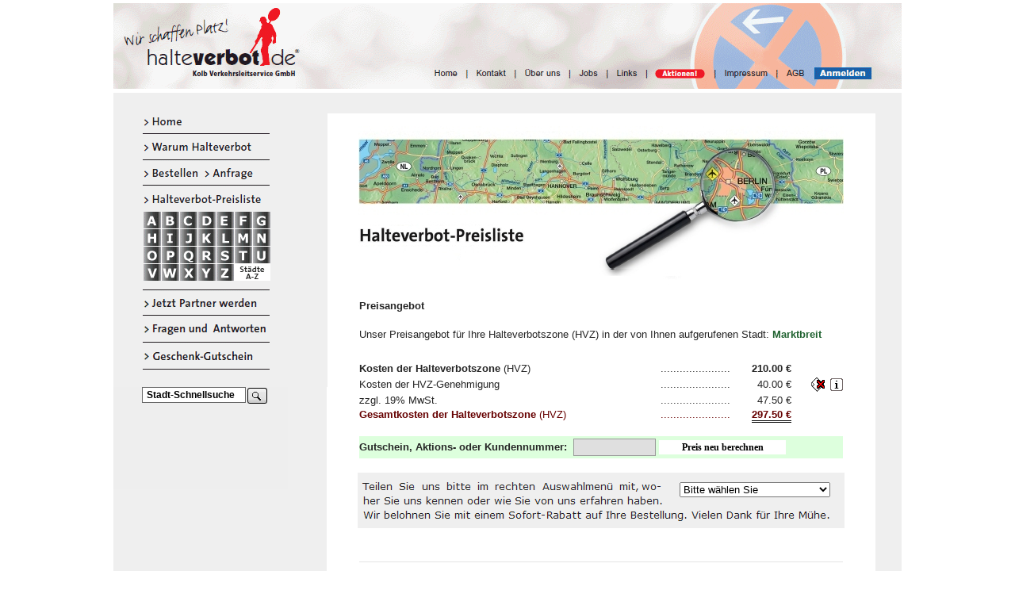

--- FILE ---
content_type: text/html; charset=ISO-8859-1
request_url: https://halteverbot.de/PHP/index_stadt.php?Ort=Marktbreit&Land=Deutschland
body_size: 5750
content:


<!DOCTYPE HTML PUBLIC "-//W3C//DTD HTML 4.01 Transitional//EN" "http://www.w3.org/TR/html4/loose.dtd">
<HEAD>
<TITLE>Einrichtung von Halteverbotszonen - Städte</TITLE>
<meta http-equiv="content-type" content="text/html; charset=ISO-8859-1">
<meta http-equiv="content-script-type" content="text/javascript">
<meta http-equiv="content-style-type" content="text/css">
<meta http-equiv="Content-Language" content="Deutsch,German,de">
<meta name="robots" content="index" />
<meta name="robots" content="follow" />
<meta http-equiv="pragma" content="no-cache" />
<meta name="robots" content="all" />
<meta name="language" content="deutsch, de" />
<meta name="keywords" content="Halteverbotszone, Halteverbotsschild, Berlin, Halteverbotsschild, Halteverbotsschilder Berlin, Halteverbotsschilder, bestellen, beantragen, Sondergenehmigung,Absperrung, Baustellenabsperrung, Halteverbotszone, Beschilderung, Umzugszone, Halteverbotszone, Halteverbotszonen, Parkabsperrung, Stra&szlig;enfest,Stra$&szlig;enfestbeschilderung, Stra&szlig;enfestabsperrung, Eventorganisation, Eventbeschilderung, Filmorganisation, Drehaufnahmen, Drehaufnahmen Absperrung,Filmaufnahmen Absperrung, Filmaufnahmen, Filmabsperrungen, HVZ,Umzug, Halteverbot ,Umzug, Umz&uml;ge, Umzugsabsperrung, Schilder Berlin,
Schilder, Umzugsschilder, eingeschr&Auml;nktes Halteverbot, absolutes Halteverbot, Halteverbot einrichten, privates Halteverbot, private Halteverbotszone,private Halteverbotszonen Berlin," />
<meta name="description" content="Halteverbotszonen, Parkverbote und Umzugsschilder bestellen! Von der Beantragung der Halteverbotszonen, über die Aufstellung der Parkverbote, bis hin zur Abholung der Umzugsschilder." />
<meta name="subject" content="Halteverbotszonen, Parkverbotszonen, Verkehrsschilder, Halteverbotszone, Parkverbot, Halteverbot">
<meta name="abstract" content="Halteverbot.de">
<meta name="copyright" content="Halteverbot.de" />
<meta name="author" content="Halteverbot.de" />
<meta name="publisher" content="Halteverbot.de" />
<meta name="distribution" content="global" />
<meta name="page-topic" content="Halteverbotszonen, Parkverbotszonen, Halteverbotszone, Verkehrsschilder, Parkverbot, Halteverbot" />

	<script type="text/javascript" src="https://ajax.googleapis.com/ajax/libs/jquery/1.4/jquery.min.js"></script>
	<script>
		!window.jQuery && document.write('<script src="jquery-1.4.3.min.js"><\/script>');
	</script>
	<script type="text/javascript" src="./fancybox/jquery.mousewheel-3.0.4.pack.js"></script>
	<script type="text/javascript" src="./fancybox/jquery.fancybox-1.3.4.pack.js"></script>
	<link rel="stylesheet" type="text/css" href="./fancybox/jquery.fancybox-1.3.4.css" media="screen" />
 	<link rel="stylesheet" href="./fancybox/style.css" />
	<script type="text/javascript">
		$(document).ready(function() {
			/*
			*   Examples - images
			*/


			/*
			*   Examples - various
			*/

			$("#various1").fancybox({
				'titlePosition'		: 'inside',
				'transitionIn'		: 'none',
				'transitionOut'		: 'none',
				'overlayColor'		: '#111',
				'overlayOpacity'		: 0.6
			});

			$("#various2").fancybox({
				'titlePosition'		: 'inside',
				'transitionIn'		: 'none',
				'transitionOut'		: 'none',
				'overlayColor'		: '#111',
				'overlayOpacity'		: 0.6
			});

			$("#various3").fancybox({
				'titlePosition'		: 'inside',
				'transitionIn'		: 'none',
				'transitionOut'		: 'none',
				'overlayColor'		: '#111',
				'overlayOpacity'		: 0.6
			});

			$("#various4").fancybox({
				'titlePosition'		: 'inside',
				'transitionIn'		: 'none',
				'transitionOut'		: 'none',
				'overlayColor'		: '#111',
				'overlayOpacity'		: 0.6
			});

			$("#various5").fancybox({
				'titlePosition'		: 'inside',
				'transitionIn'		: 'none',
				'transitionOut'		: 'none',
				'overlayColor'		: '#111',
				'overlayOpacity'		: 0.6
			});

			$("#various6").fancybox({
				'titlePosition'		: 'inside',
				'transitionIn'		: 'none',
				'transitionOut'		: 'none',
				'overlayColor'		: '#111',
				'overlayOpacity'		: 0.6
			});
	
		});
	</script>

<script language="JavaScript">
<!--  
	var name = "#floatMenu";  
	var menuYloc = null;  
	jQuery(document).ready(function(){  
			jQuery(window).scroll(function () {  
					var offset = menuYloc+jQuery(document).scrollTop()+"px";  
					jQuery(name).animate({top:offset},{duration:500,queue:false});  
			});  
	});  
// -->
</script>

<script>
<!--
function wertsenden(v)  {
alert('Vielen Dank für Ihre Unterstützung. Wir gewähren Ihen als kleines Dankeschön 1% Skonto auf den Nettopreis der ausgewählten HVZ.        ');
window.location.href = v;	
}
//-->
</script>

<style>
#floatMenu {  
  position:absolute;  
  top:0px;  
  left:0px;  
  margin-left:0px;  
  width:200px;  
}  
</style>

<style type="text/css">
.Sucheingabe { background-color:#FFFFFF; width:104px; height:17px; border:1px solid #666666; color:#000000; font-weight:normal; font-size:10px; font-family:Verdana}
.GS_Schalter { background-color:#FFFFFF; text-align:center; width:160px; height:18px; border:0px solid #FFFFFF; color:#000000; font-weight:bold; font-size:12px; font-family:Verdana }
.CD_Schalter { background-color:#FFFFFF; text-align:center; width:10px; height:18px; border:0px solid #FFFFFF; color:#000000; font-weight:bold; font-size:12px; font-family:Verdana }
.Textfeld1 { background-color:#DFDFDF; width:98px; height:18px; border:1px solid #999999; color:#000000; font-weight:bold; font-size:12px; font-family:Verdana}
</style>





























<script type="text/javascript"> 
<!-- 


var expDays = 30;
var exp = new Date();
exp.setTime(exp.getTime() + (expDays*24*60*60*1000));


function setCookie(name, value, expires, path, domain, secure) {


}


function getCookie(name) {

 var dc = document.cookie;
 if (dc.indexOf(name + "=") != -1) {
 var begin = dc.indexOf(name) + name.length + 1;
 var end = (dc.indexOf(";", begin) != -1) ? dc.indexOf(";", begin) : dc.length;
 return unescape(dc.substring(begin, end));
 }
 else return null;
}


function deleteCookie(name) {

var exp = new Date();  
exp.setTime(exp.getTime() - 1);
if (name != null)
document.cookie = name + "=; expires=" + exp.toUTCString();
}


function visits() {

var count = getCookie("Zaehler");
(count == "") ? (count = 1) : count++;
setCookie ("Zaehler", count, exp);
return count;
}

//-->
</script>



<script type="text/javascript">
var v = visits();
if(v > 1)
window.open("index_stadt_0.php?Ort=Marktbreit&Land=Deutschland&CD=1&VZP=1&HVZGK=&Promotion=1&Promoart=","_self", "width=300,height=200,scrollbars=yes");
</script>














<script language="JavaScript">
<!--
function MM_reloadPage(init) {  //reloads the window if Nav4 resized
  if (init==true) with (navigator) {if ((appName=="Netscape")&&(parseInt(appVersion)==4)) {
    document.MM_pgW=innerWidth; document.MM_pgH=innerHeight; onresize=MM_reloadPage; }}
  else if (innerWidth!=document.MM_pgW || innerHeight!=document.MM_pgH) location.reload();
}
MM_reloadPage(true);
// -->
</script>

<style type="text/css">
<!--
span{
width:50%;
border-bottom:double 3px black;
}
-->
</style>

<style type="text/css">
.Wahlfeld1 { width:190px; }
</style>

</head>
<body bgcolor="#FFFFFF" text="#000000" scroll="auto" background="../Image/hi_grund_weiss.gif" topmargin="4" link="#CC0000" vlink="#CC0000" alink="#CC0000">

<table width="994" border="0" align="center" cellpadding="0" cellspacing="0">
  <tr> 
    <td height="112" valign="bottom"><img src="../Image/header.gif" width="994" height="108" usemap="#Map" border="0"></td>  </tr>
  <tr> 
    <td height="324" background="../Image/hi_grund_weiss.gif" valign="top"> 
      <table width="994" border="0" cellspacing="0" cellpadding="0">
        <tr> 
          <td height="2" bgcolor="#FFFFFF"><img src="../Image/clear.gif" width="8" height="5"></td>
        </tr>
        <tr> 
          <td> 
            <table width="994" border="0" cellspacing="0" cellpadding="0">
              <tr> 
                <td height="10" bgcolor="#EFEFEF"><img src="../Image/clear.gif" width="8" height="26"></td>
              </tr>
              <tr> 
                <td> 
                  <table width="994" border="0" cellspacing="0" cellpadding="0">
                    <tr> 
                      <td width="540" valign="top" bgcolor="#EFEFEF">
                       <div id="mainmenu" style="position:relative;">
<div id="floatMenu">  

                        <table cellpadding="0" cellspacing="0" border="0" width="100%">
                       <tr>
                              <td><img src="../Image/schaltmenue_links.gif" width="270" height="345" usemap="#Map2" border="0"></td>
                            </tr>
                         </table>
                        <iframe src="../iframe_suche_blank.php" style="display:inline" width=220px height=128px scrolling="no" frameborder="0" align="center left"></iframe></div></div>
                       </td>
                      <td width="770" valign="top"> 
                        <div align="center"><font face="Verdana, Arial, Helvetica, sans-serif" size="-1"><b><img src="Image/head_stadt-preis-suche_1.jpg" width="612" height="227"></b></font> 
                        </div>
<table width="610" border="0" cellspacing="0" cellpadding="0" align="center">
  <tr> 
   <td><b><p align="justify"><font face="Verdana, Arial, Helvetica, sans-serif" size="-1">Preisangebot</b><br><br><font face="Verdana, Arial, Helvetica, sans-serif" size="-1">Unser Preisangebot f&uuml;r Ihre Halteverbotszone (HVZ) in der von Ihnen aufgerufenen Stadt: <b><font color="#216331">Marktbreit</b></font></font>
   <font color="#CC0000"> </font></td>
    </tr> 
</table>
<br>
<table width="610" border="0" cellspacing="0" cellpadding="0" align="center">
  <tr> 
    <td><b><font face="Verdana, Arial, Helvetica, sans-serif" size="-1">Kosten 
      der Halteverbotszone </b>(HVZ)</font></td>
    <td><font face="Verdana, Arial, Helvetica, sans-serif" size="-1">&nbsp;&nbsp;......................</font></td>
    <td width="66"> 
      <div align="right"><b><font face="Verdana, Arial, Helvetica, sans-serif" size="-1">
210.00

</font></b></div>
    </td>
    <td width="36"><b><font face="Verdana, Arial, Helvetica, sans-serif" size="-1">&nbsp;&euro;</font></b></td>
  </tr>
















  <tr> 
    <td><font face="Verdana, Arial, Helvetica, sans-serif" size="-1">Kosten 
      der HVZ-Genehmigung</font></td>
    <td><font face="Verdana, Arial, Helvetica, sans-serif" size="-1">&nbsp;&nbsp;......................</font></td>
    <td width="66" height="22"> 
      <div align="right"><font face="Verdana, Arial, Helvetica, sans-serif" size="-1">

40.00

</font></div>
    </td>
    <td width="36" height="22"><font face="Verdana, Arial, Helvetica, sans-serif" size="-1">&nbsp;&euro;</font></td>

<td width="40" nowrap><font face="Verdana, Arial, Helvetica, sans-serif" size="-1"></font><a href="index_stadt.php?Ort=Marktbreit&Land=Deutschland&CD=1&VZP=1&HVZGK=1&Promotion=1" target="_top"><img src="../Image/symbol_loeschen_genehmigungskosten.gif" width="20" height="20" border="0" alt="HVZ-Genehmigungskosten deaktivieren" title="HVZ-Genehmigungskosten deaktivieren"></a><a id="various1" href="#inline1" title="HVZ-Genehmigungskosten"><img src="../Image/symbol_info_drivecontrol.gif" width="20" height="20" border="0" alt="Informationen zu HVZ-Genehmigungskosten"  title="Informationen zu HVZ-Genehmigungskosten"></a></td>
	<div style="display: none;">
		<div id="inline1" style="width:600px;height:60px;overflow:auto;text-align:justify;margin:10px;padding-right:10px;">
			<b>HINWEIS: Sie können die Genehmigungskosten deaktivieren, wenn Sie die HVZ-Genehmigung selbst beantragen wollen.</b> Die Genehmigung muss 96 Stunden vor Gültigkeit bei uns vorliegen. Das Einrichten einer HVZ ohne Genehmigung ist nicht möglich.
		</div>

  </tr>  <tr> 
    <td><font face="Verdana, Arial, Helvetica, sans-serif" size="-1">zzgl. 
      19% MwSt.</font></td>
    <td><font face="Verdana, Arial, Helvetica, sans-serif" size="-1">&nbsp;&nbsp;......................</font></td>
    <td width="66"> 
      <div align="right"><font face="Verdana, Arial, Helvetica, sans-serif" size="-1">
47.50

</font></div>
    </td>
    <td><font face="Verdana, Arial, Helvetica, sans-serif" size="-1">&nbsp;&euro;</font></td>
  </tr>
  <tr> 
    <td width="380"><b><font face="Verdana, Arial, Helvetica, sans-serif" size="-1" color="#660000">Gesamtkosten 
      der Halteverbotszone </font></b><font face="Verdana, Arial, Helvetica, sans-serif" size="-1" color="#660000">(HVZ)</font></td>
    <td><font face="Verdana, Arial, Helvetica, sans-serif" size="-1" color="#660000">&nbsp;&nbsp;......................</font></td>
    <td width="66"> 
      <div align="right"><font color="#660000"><b><font face="Verdana, Arial, Helvetica, sans-serif" size="-1"><span>297.50</span>


</font></b></font></div>
    </td>
    <td width="36"><font face="Verdana, Arial, Helvetica, sans-serif" size="-1" color="#660000"><span><b>&nbsp;&euro;</b></span></font></td>
  </tr>
</table><br>

<table width="610" border="0" cellspacing="0" cellpadding="0" align="center">  <tr>
    <td bgcolor="#DDFFDD" height="28" valign="middle">
<font face="Verdana, Arial, Helvetica, sans-serif" size="-1"><b>Gutschein, Aktions- oder Kundennummer: </b><form style="display:inline;" name="Formular" action="/PHP/index_stadt.php?Ort=Marktbreit&Land=Deutschland&CD=1&VZP=1&HVZGK=" method="post" onSubmit="return chkFormular()">
&nbsp;<input type="text" name="kundenname" value="" title="Gutschein, Aktionscode oder Kundennummer bitte hier eingeben und Schaltfläche rechts betätigen" class="Textfeld1" maxlength="11">&nbsp;<input type="submit" class="GS_Schalter" name="menue" value="Preis neu berechnen"></form>

   </td>
 </tr>

</table><br>

<table width="610" border="0" cellpadding="2" cellspacing="0" align="center" bgcolor="#EFEFEF">  <tr>    <td width="400"><img src="Image/promotionabfrage.gif" width="400" height="40"></td>    <td width="210" valign="middle">      <img src="Image/clear.gif" width="8" height="2"><form style="display:inline;" name="Promo">        <div align="left">          <select name="Promotion" class="Wahlfeld1" onChange="wertsenden(this.value)">            <option SELECTED value="Bitte wählen Sie">Bitte wählen Sie</option>            <option value="/PHP/index_stadt.php?Ort=Marktbreit&Land=Deutschland&CD=1&VZP=1&HVZGK=&Promotion=0.99&Promoart=Ich bin schon Kunde">Ich bin schon Kunde</option>            <option value="/PHP/index_stadt.php?Ort=Marktbreit&Land=Deutschland&CD=1&VZP=1&HVZGK=&Promotion=0.99&Promoart=Empfehlung von Bekannten">Empfehlung von Bekannten</option>            <option value="/PHP/index_stadt.php?Ort=Marktbreit&Land=Deutschland&CD=1&VZP=1&HVZGK=&Promotion=0.99&Promoart=Radiowerbung">Radiowerbung</option>            <option value="/PHP/index_stadt.php?Ort=Marktbreit&Land=Deutschland&CD=1&VZP=1&HVZGK=&Promotion=0.99&Promoart=Google">Google</option>            <option value="/PHP/index_stadt.php?Ort=Marktbreit&Land=Deutschland&CD=1&VZP=1&HVZGK=&Promotion=0.99&Promoart=Andere Suchmaschine">Andere Suchmaschine</option>            <option value="/PHP/index_stadt.php?Ort=Marktbreit&Land=Deutschland&CD=1&VZP=1&HVZGK=&Promotion=0.99&Promoart=Facebook">Facebook</option>            <option value="/PHP/index_stadt.php?Ort=Marktbreit&Land=Deutschland&CD=1&VZP=1&HVZGK=&Promotion=0.99&Promoart=Twitter">Twitter</option>            <option value="/PHP/index_stadt.php?Ort=Marktbreit&Land=Deutschland&CD=1&VZP=1&HVZGK=&Promotion=0.99&Promoart=G+">G+</option>            <option value="/PHP/index_stadt.php?Ort=Marktbreit&Land=Deutschland&CD=1&VZP=1&HVZGK=&Promotion=0.99&Promoart=Andere Soziale Netzwerke">Andere Soziale Netzwerke</option>          </select>        </div>      </form><img src="Image/clear.gif" width="8" height="3">   </td>  </tr>  <tr valign="top">  <td colspan="2" valign="top"><img src="Image/promotionabfrage1.gif" width="610" height="22"></td>  </tr></table><br>

<table width="610" border="0" cellspacing="0" cellpadding="0" align="center">
  <tr> 
   <td><br><hr width="100%" size="1" noshade></td>
    </tr> 
</table>




<table width="610" border="0" cellspacing="0" cellpadding="0" align="center">
  <tr>
    <td><p align="justify"><font face="Verdana, Arial, Helvetica, sans-serif" size="-1"><b>Hinweis zu dieser Halteverbotszone:</b>
<font color=#FF0000><br>Standard HVZ: 1 Gültigkeitstag, maximal 25 m Länge, einseitig. Vorlaufzeit 10 Werktage!</font>
</font></td>
  </tr>

</table>
<table width="610" border="0" cellspacing="0" cellpadding="0" align="center">
  <tr> 
   <td><br><hr width="100%" size="1" noshade></td>
    </tr> 
</table>
                        <table width="610" border="0" cellspacing="0" cellpadding="0" align="center">
                          <tr> 
                            <td><b><p align="justify"><font face="Verdana, Arial, Helvetica, sans-serif" size="-1">Hier geht es weiter 
                              mit der Bestellung wenn Ihnen unser Angebot zusagt.
                              </b><br><br>
                              Ich bestelle die Einrichtung der folgenden Haltverbotszone in: <b>
                                Marktbreit</b<br>
                                &nbsp; <br>
                                </b></font>


<iframe allowtransparency="true" src="bestellungform_stadtauswahl.php?Ort=Marktbreit&Land=Deutschland&GS_Faktor=0&KN_Faktor=1&CD=1&VZP=1&HVZGK=&Kundennummer=&Promotion=1&Promoart=&HVZ_Netto=210.00" style="display:inline" width=610px height=1400px scrolling="no" frameborder="0" align="center middle"></iframe>
                              <br>
                              &nbsp; </td>
                          </tr>
                        </table>
                      </td>
                      <td width="0" valign="top" bgcolor="#EFEFEF"> 
                        <p align="left"><font face="Verdana, Arial, Helvetica, sans-serif" size="-1"><img src="../Image/clear.gif" width="33" height="8"></font> 
                      </td>
                    </tr>
                  </table>
                  <map name="Map2"> 
                    <area shape="rect" coords="132,190,153,210" href="staedteliste_z.php" target="_top" alt="St&auml;dte mit Z" title="St&auml;dte mit Z">
                    <area shape="rect" coords="109,190,130,210" href="staedteliste_y.php" target="_top" alt="St&auml;dte mit Y" title="St&auml;dte mit Y">
                    <area shape="rect" coords="86,190,107,210" href="staedteliste_x.php" target="_top" alt="St&auml;dte mit X" title="St&auml;dte mit X">
                    <area shape="rect" coords="63,190,84,210" href="staedteliste_w.php" target="_top" alt="St&auml;dte mit W" title="St&auml;dte mit W">
                    <area shape="rect" coords="41,190,62,210" href="staedteliste_v.php" target="_top" alt="St&auml;dte mit V" title="St&auml;dte mit V"> 
                    <area shape="rect" coords="41,168,62,188" href="staedteliste_o.php" target="_top" alt="St&auml;dte mit O" title="St&auml;dte mit O">
                    <area shape="rect" coords="63,168,84,188" href="staedteliste_p.php" target="_top" alt="St&auml;dte mit P" title="St&auml;dte mit P">
                    <area shape="rect" coords="86,168,107,188" href="staedteliste_q.php" target="_top" alt="St&auml;dte mit Q" title="St&auml;dte mit Q">
                    <area shape="rect" coords="109,168,130,188" href="staedteliste_r.php" target="_top" alt="St&auml;dte mit R" title="St&auml;dte mit R">
                    <area shape="rect" coords="132,168,153,188" href="staedteliste_s.php" target="_top" alt="St&auml;dte mit S" title="St&auml;dte mit S">
                    <area shape="rect" coords="155,168,176,188" href="staedteliste_t.php" target="_top" alt="St&auml;dte mit T" title="St&auml;dte mit T">
                    <area shape="rect" coords="177,168,198,188" href="staedteliste_u.php" target="_top" alt="St&auml;dte mit U" title="St&auml;dte mit U">
                    <area shape="rect" coords="177,146,198,166" href="staedteliste_n.php" target="_top" alt="St&auml;dte mit N" title="St&auml;dte mit N">
                    <area shape="rect" coords="155,146,176,166" href="staedteliste_m.php" target="_top" alt="St&auml;dte mit M" title="St&auml;dte mit M">
                    <area shape="rect" coords="132,146,153,166" href="staedteliste_l.php" target="_top" alt="St&auml;dte mit L" title="St&auml;dte mit L">
                    <area shape="rect" coords="109,146,130,166" href="staedteliste_k.php" target="_top" alt="St&auml;dte mit K" title="St&auml;dte mit K">
                    <area shape="rect" coords="86,146,107,166" href="staedteliste_j.php" target="_top" alt="St&auml;dte mit J" title="St&auml;dte mit J">
                    <area shape="rect" coords="63,146,84,166" href="staedteliste_i.php" target="_top" alt="St&auml;dte mit I" title="St&auml;dte mit I">
                    <area shape="rect" coords="41,146,62,166" href="staedteliste_h.php" target="_top" alt="St&auml;dte mit H" title="St&auml;dte mit H">
                    <area shape="rect" coords="177,124,198,144" href="staedteliste_g.php" target="_top" alt="St&auml;dte mit G" title="St&auml;dte mit G">
                    <area shape="rect" coords="155,124,176,144" href="staedteliste_f.php" target="_top" alt="St&auml;dte mit F" title="St&auml;dte mit F">
                    <area shape="rect" coords="132,124,153,144" href="staedteliste_e.php" target="_top" alt="St&auml;dte mit E" title="St&auml;dte mit E">
                    <area shape="rect" coords="109,124,130,144" href="staedteliste_d.php" target="_top" alt="St&auml;dte mit D" title="St&auml;dte mit D">
                    <area shape="rect" coords="86,124,107,144" href="staedteliste_c.php" target="_top" alt="St&auml;dte mit C" title="St&auml;dte mit C">
                    <area shape="rect" coords="63,124,84,144" href="staedteliste_b.php" target="_top" alt="St&auml;dte mit B" title="St&auml;dte mit B">
                    <area shape="rect" coords="34,2,208,22" href="../index.php" alt="Home" title="Home" target="_top">
                    <area shape="rect" coords="34,32,208,52" href="../warum_halteverbot.php" alt="Warum Halteverbot" title="Warum Halteverbot" target="_top">
                    <area shape="rect" coords="34,65,114,85" href="../bestellinfo.php" alt="Bestellen" title="Bestellen" target="_top">
                    <area shape="rect" coords="116,65,208,85" href="../anfragen.php" alt="Anfrage" title="Anfrage" target="_top">
                    <area shape="rect" coords="34,98,208,118" href="../stadt_preis_suche.php" alt="Stadt-Preis-Suche" title="Stadt-Preis-Suche" target="_top">
                    <area shape="rect" coords="41,124,62,144" href="staedteliste_a.php" target="_top" alt="St&auml;dte mit A" title="St&auml;dte mit A">
                    <area shape="rect" coords="34,229,208,249" href="../partner_werden.php" alt="Jetzt Partner werden" title="Jetzt Partner werden" target="_top">
                    <area shape="rect" coords="34,262,208,282" href="../fragen_und_antworten.php" alt="Fragen und Antworten" title="Fragen und Antworten" target="_top">
                    <area shape="rect" coords="34,296,208,316" href="bestellungform_gs.php" alt="Geschenk-Gutschein für Privat und Firmen" title="Geschenk-Gutschein für Privat und Firmen" target="_top">
                  </map>
                  <img src="../Image/footer_unten_small.jpg" width="994" height="42"> </td>
              </tr>
            </table>
          </td>
        </tr>
      </table>
    </td>
  </tr>
  <tr> 
    <td> 
    </td>
  </tr>
</table>
<map name="Map"> 
    <area shape="rect" coords="4,4,264,104" href="../index.php" alt="Startseite/HOME" title="Startseite/HOME" target="_top">
    <area shape="rect" coords="883,80,957,97" href="PHP_Daten/init_sessionid.php" target="_top" alt="Anmelden" title="Anmelden">
    <area shape="rect" coords="840,80,880,97" href="../agb.php" target="_top" alt="AGB" title="AGB">
    <area shape="rect" coords="762,80,834,97" href="../impressum.php" target="_top" alt="Impressum" title="Impressum">
    <area shape="rect" coords="675,80,757,97" href="aktionen.php" target="_top" alt="Aktionen" title="Aktionen">
    <area shape="rect" coords="626,80,670,97" href="../partnerlinks.php" target="_top" alt="Links" title="Links">
    <area shape="rect" coords="510,80,574,97" href="../ueber_uns.php" target="_top" alt="&Uuml;ber uns" title="&Uuml;ber uns">
    <area shape="rect" coords="579,80,620,97" href="../jobs.php" target="_top" alt="Jobs" title="Jobs">
    <area shape="rect" coords="399,80,444,97" href="../index.php" target="_top" alt="Home" title="Home">
    <area shape="rect" coords="449,80,504,97" href="../kontakt.php" target="_top" alt="Kontakt" title="Kontakt">

</map><img src="https://www.hnr-kommunikation.de/Kunden/Counter/HV_neu_kolb/countersen/counter.php?n=gs_aktion">
</body>
</html>
</html>

--- FILE ---
content_type: text/html; charset=ISO-8859-1
request_url: https://halteverbot.de/iframe_suche_blank.php
body_size: 14785
content:
<!doctype html public "-//w3c//dtd html 4.0 transitional//en">
<html>
<head>
   <meta http-equiv="Content-Type" content="text/html; charset=iso-8859-1">
   <title>schaltframe</title>

<script language="JavaScript">
<!--
function rechtsklick() 
{
if (event.button==2) 
 {
 alert('Der Programmcode sowie sämtliches Bildmaterial dieser Anwendungs-Software unterliegen dem Urheberrecht. ©HNR-Kommunikation /All rights reserved.')
 }}
document.onmousedown=rechtsklick
// -->
</script>
<script language="JavaScript">
<!--
function loesche()
{
   document.Suchformular.Ort.value = "";
   return true;
  }
//-->
</script>
<style type="text/css">
	.suggestion_list
	{
        font-family: Verdana, Arial, Helvetica, sans-serif; font-size: 10px;
	background: white;
	border: 1px solid;
	padding: 4px;
            width: 180px;
	}
	
	.suggestion_list ul
	{
	padding: 0;
	margin: 0;
	list-style-type: none;
	}
	
	.suggestion_list a
	{
	text-decoration: none;
	color: navy;
             color: #000000;
	}
	
	.suggestion_list .selected
	{
	background: navy;
	color: white;
	}
	
	.suggestion_list .selected a
	{
	color: white;
	}

	#autosuggest
	{
	display: none;
             z-index:1000;
	}
</style>
<script language="Javascript" src="JS/auto.js"></script>
<style type="text/css">
.Sucheingabe { background-color:#FFFFFF; width:131px; height:20px; border:1px solid #666666; color:#000000; font-weight:bold; font-size:12px; font-family:Arial}
</style>
<script language="JavaScript">
<!--
function MM_reloadPage(init) {  //reloads the window if Nav4 resized
  if (init==true) with (navigator) {if ((appName=="Netscape")&&(parseInt(appVersion)==4)) {
    document.MM_pgW=innerWidth; document.MM_pgH=innerHeight; onresize=MM_reloadPage; }}
  else if (innerWidth!=document.MM_pgW || innerHeight!=document.MM_pgH) location.reload();
}
MM_reloadPage(true);
// -->
</script>
</head>

<body bgcolor="#EEEEEE" text="#000000" scroll="no" topmargin="4" link="#666633" vlink="#666633" alink="#666633">

            <div id="autosuggest"> 
              <ul>
              </ul>
            </div>

<div style="position:absolute;top:0px; margin-left:28px; z-index:10">
<form style="display:inline" name="Suchformular" ACTION="PHP/index_stadt.php" target="_top" METHOD="GET">
              <input type="text" value=" Stadt-Schnellsuche" onClick=loesche(); class="Sucheingabe" name="Ort" id="state" />
              <script language="Javascript">

var states = new Array("Aach" , "Aachen" , "Aalen" , "Abensberg" , "Abstatt" , "Achern" , "Achim" , "Adelsheim" , "Adenau" , "Adorf" , "Ahaus" , "Ahlen" , "Ahnatal" , "Ahrensburg" , "Aichach" , "Aichhalden" , "Aichtal" , "Aichwald" , "Aidlingen" , "Aken" , "Albstadt" , "Aldenhoven" , "Alfeld" , "Alfter" , "Allendorf (Lumda)" , "Allensbach" , "Allmersbach im Tal" , "Allstedt" , "Alpen" , "Alpirsbach" , "Alsbach" , "Alsfeld" , "Alsdorf" , "Alsleben" , "Altdorf bei Nürnberg" , "Altdorf" , "Altefähr" , "Altena" , "Altenau" , "Altenberg" , "Altenberge" , "Altenburg" , "Altendietz" , "Altenholz" , "Altenkirchen" , "Altenstadt in Bayern" , "Altenstadt in Hessen" , "Altensteig" , "Altentreptow" , "Altlandsberg" , "Altlußheim" , "Altötting" , "Alzenau" , "Alzey" , "Amberg" , "Ammerbuch-Reusten" , "Ammerland" , "Ammersbek" , "Amöneburg" , "Amorbach" , "Amtzell" , "Andernach" , "Angermünde" , "Anklam" , "Annaberg-Buchholz" , "Annaburg" , "Annweiler am Trifels" , "Ansbach" , "Anspach" , "Apolda" , "Appen" , "Arendsee" , "Arneburg" , "Arnis" , "Arnsberg" , "Arnstadt" , "Arnstein" , "Arnstein" , "Artern (Unstrut)" , "Arzberg" , "Aschaffenburg" , "Aschersleben" , "Aschheim" , "Asperg" , "Asselheim" , "Aßlar" , "Attendorn" , "Aub" , "Aue" , "Auerbach in der Oberpfalz" , "Auerbach" , "Augsburg" , "Augustusburg" , "Aulendorf" , "Auma" , "Aurich" , "Babenhausen" , "Bacharach" , "Backnang" , "Bad Aibling" , "Bad Arolsen" , "Bad Belzig" , "Bad Bentheim" , "Bad Bergzabern" , "Bad Berka" , "Bad Berleburg" , "Bad Berneck im Fichtelgebirge" , "Bad Bevensen" , "Bad Bibra" , "Bad Blankenburg" , "Bad Boll" , "Bad Bramstedt" , "Bad Breisig" , "Bad Brückenau" , "Bad Buchau" , "Bad Camberg" , "Bad Colberg-Heldburg" , "Bad Doberan" , "Bad Driburg" , "Bad Düben" , "Bad Dürkheim" , "Bad Dürrenberg" , "Bad Dürrheim" , "Bad Elster" , "Bad Ems" , "Baden-Baden" , "Badenweiler" , "Bad Fallingbostel" , "Bad Feilnbach" , "Bad Frankenhausen" , "Bad Freienwalde" , "Bad Friedrichshall" , "Bad Gandersheim" , "Bad Gottleuba-Berggießhübel" , "Bad Griesbach im Rottal" , "Bad Grund (Harz)" , "Bad Harzburg" , "Bad Herrenalb" , "Bad Hersfeld" , "Bad Homburg vor der Höhe" , "Bad Honnef" , "Bad Hönningen" , "Bad Iburg" , "Bad Karlshafen" , "Bad Kissingen" , "Bad König" , "Bad Königshofen im Grabfeld" , "Bad Köstritz" , "Bad Kötzting" , "Bad Kreuznach" , "Bad Krozingen" , "Bad Laasphe" , "Bad Langensalza" , "Bad Lauchstädt" , "Bad Lausick" , "Bad Lauterberg im Harz" , "Bad Liebenstein" , "Bad Liebenwerda" , "Bad Liebenzell" , "Bad Lippspringe" , "Bad Lobenstein" , "Bad Marienberg" , "Bad Mergentheim" , "Bad Münder am Deister" , "Bad Münster am Stein-Ebernburg" , "Bad Münstereifel" , "Bad Muskau" , "Bad Nauheim" , "Bad Nenndorf" , "Bad Neuenahr-Ahrweiler" , "Bad Neustadt" , "Bad Oeynhausen" , "Bad Oldesloe" , "Bad Orb" , "Bad Pyrmont" , "Bad Rappenau" , "Bad Reichenhall" , "Bad Rodach" , "Bad Rothenfelde" , "Bad Sachsa" , "Bad Sarow" , "Bad Säckingen" , "Bad Salzdetfurth" , "Bad Salzuflen" , "Bad Salzungen" , "Bad Sassendorf" , "Bad Saulgau" , "Bad Schandau" , "Bad Schmiedeberg" , "Bad Schönborn" , "Bad Schussenried" , "Bad Schwalbach" , "Bad Schwalbach am Taunus" , "Bad Schwallbach (Georgenborn)" , "Bad Schwartau" , "Bad Segeberg" , "Bad Sobernheim" , "Bad Soden am Taunus" , "Bad Soden-Salmünster" , "Bad Sooden-Allendorf" , "Bad Staffelstein" , "Bad Sulza" , "Bad Sülze" , "Bad Teinach-Zavelstein" , "Bad Tennstedt" , "Bad Tölz" , "Bad Überkingen" , "Bad Urach" , "Bad Vilbel" , "Bad Waldsee" , "Bad Wildbad" , "Bad Wildungen" , "Bad Wilsnack" , "Bad Wimpfen" , "Bad Windsheim" , "Bad Wörishofen" , "Bad Wünnenberg" , "Bad Wurzach" , "Bad Zwischenahn" , "Baesweiler" , "Baiersdorf" , "Baldham" , "Balingen" , "Ballenstedt" , "Baltmannsweiler" , "Balve" , "Bamberg" , "Bammental" , "Bann" , "Barby" , "Barleben" , "Bargteheide" , "Barkelsby" , "Barmstedt" , "Bärnau" , "Barntrup" , "Barsbüttel" , "Barsinghausen" , "Barth" , "Baruth (Mark)" , "Bassum" , "Battenberg (Eder)" , "Baumholder" , "Baunach" , "Baunatal" , "Bautzen" , "Bayerisch Gmain" , "Bayreuth" , "Bebra" , "Bechhofen" , "Beckingen" , "Beckum" , "Bedburg" , "Beelitz" , "Beerfelden" , "Beeskow" , "Beilngries" , "Beilstein" , "Belgern" , "Belzig" , "Bendorf" , "Benningen am Neckar" , "Bennstedt" , "Bensheim" , "Bentwisch" , "Berching" , "Berg in Bayern" , "Berg" , "Berga (Elster)" , "Bergen" , "Bergen auf Rügen" , "Bergheim" , "Bergholz-Rehbrücke" , "Bergisch Gladbach" , "Bergkamen" , "Bergkirchen" , "Bergneustadt" , "Bergtheim" , "Berka (Werra)" , "Berlin" , "Bermatingen-Ahausen" , "Bernau bei Berlin" , "Bernburg" , "Bernkastel-Kues" , "Bernsdorf" , "Bernstadt an der Eigen" , "Bersenbrück" , "Besigheim" , "Bessenbach" , "Bestensee" , "Bestwig" , "Beßlich" , "Betzdorf" , "Betzenstein" , "Betzigau" , "Beverungen" , "Bexbach" , "Biberach an der Riß" , "Bickenbach" , "Biebertal-Königsberg" , "Biebesheim" , "Biedenkopf" , "Bielefeld" , "Biesenthal" , "Bietigheim" , "Bietigheim-Bissingen" , "Billerbeck" , "Bingen am Rhein" , "Birkenfeld in Rheinland-Pfalz" , "Birkenfeld in Baden-Württemberg" , "Birkenwerder" , "Birlenbach" , "Bischofsheim" , "Bischofswerda" , "Bismark (Altmark)" , "Bissendorf" , "Bitburg" , "Bitterfeld-Wolfen" , "Blankenburg (Harz)" , "Blankenfelde" , "Blankenhain" , "Blankenheim" , "Blaubeuren" , "Blaustein" , "Bleckede" , "Bleicherode" , "Blieskastel" , "Blomberg" , "Blumberg" , "Bobenheim-Roxheim" , "Bobingen" , "Böblingen" , "Bocholt" , "Bochum" , "Bockenem" , "Bodenheim" , "Bodenwerder" , "Bodolz" , "Bogen" , "Böhlen" , "Boizenburg" , "Bonn" , "Bonndorf im Schwarzwald" , "Bönnigheim" , "Bopfingen" , "Boppard" , "Bordesholm" , "Borgentreich" , "Borgholzhausen" , "Borken in NRW" , "Borken in Hessen" , "Borkum" , "Borna" , "Bornheim" , "Bottrop" , "Bous" , "Bovenden" , "Boxberg" , "Brackenheim" , "Brake (Unterweser)" , "Brakel" , "Bramsche" , "Brandenburg an der Havel" , "Brand-Erbisdorf" , "Brandis" , "Braubach" , "Braunfels" , "Braunlage" , "Bräunlingen" , "Braunsbedra" , "Braunschweig" , "Breckerfeld" , "Bredstedt" , "Breisach am Rhein" , "Breitenburg" , "Bremen" , "Bremerhaven" , "Bremervörde" , "Bretten" , "Breuberg" , "Brielow" , "Brieselang" , "Brilon" , "Brotterode" , "Bruchhausen" , "Bruchköbel" , "Bruchmühle" , "Bruchsal" , "Bruckmühl" , "Brück" , "Brüel" , "Brühl in NRW" , "Brühl in Baden-Württemberg" , "Brunsbüttel" , "Brüssow" , "Bubenreuth" , "Buchen" , "Buchholz in der Nordheide" , "Buchholz" , "Buchloe" , "Bückeburg" , "Buckenhof" , "Buckow" , "Budenheim" , "Büdelsdorf" , "Büdingen" , "Bühl" , "Bühlertal" , "Bullay" , "Bünde" , "Büren" , "Burbach" , "Burg" , "Burgau" , "Burgbernheim" , "Burgdorf" , "Bürgel" , "Burghausen" , "Burgkunstadt" , "Burglengenfeld" , "Burgstädt" , "Burg Stargard" , "Burgstetten" , "Burgwedel" , "Burkhardtsdorf" , "Burladingen" , "Burscheid" , "Bürstadt" , "Büttelborn" , "Buttelstedt" , "Buttstädt" , "Butzbach" , "Bützow" , "Buxtehude" , "Cadolzburg" , "Calau" , "Calbe" , "Calw" , "Caputh" , "Castrop-Rauxel" , "Celle" , "Cham" , "Chemnitz" , "Clausthal-Zellerfeld" , "Cleebronn" , "Clingen" , "Cloppenburg" , "Coburg" , "Cochem" , "Coesfeld" , "Colditz" , "Coswig" , "Coswig (Anhalt)" , "Cottbus" , "Crailsheim" , "Creglingen" , "Creußen" , "Creuzburg" , "Crimmitschau" , "Crivitz" , "Cuxhaven" , "Dabrun" , "Dachau" , "Dahlen" , "Dahlwitz-Hoppegarten" , "Dahme (Mark)" , "Dahn" , "Dallgow-Döberitz" , "Damme" , "Dannenberg (Elbe)" , "Dargun" , "Darmstadt" , "Dassel" , "Dassow" , "Datteln" , "Dauchingen" , "Daun" , "Deggendorf" , "Deggingen" , "Deidesheim" , "Deizisau" , "Delbrück" , "Delitzsch" , "Delmenhorst" , "Demmin" , "Denkendorf" , "Denzlingen" , "Dessau" , "Detmold" , "Dettelbach" , "Dettenhausen" , "Dettingen a.d. Erms" , "Dieburg" , "Diedorf" , "Dielheim" , "Diemelstadt" , "Dienheim" , "Diepholz" , "Dierdorf" , "Dießen am Ammersee" , "Dietenheim" , "Dietfurt an der Altmühl" , "Dietzenbach" , "Diez" , "Dillenburg" , "Dillingen an der Donau" , "Dillingen" , "Dingelstädt" , "Dingolfing" , "Dinkelsbühl" , "Dinklage" , "Dinslaken" , "Dippoldiswalde" , "Dissen am Teutoburger Wald" , "Ditzingen" , "Döbeln" , "Dobel" , "Doberlug-Kirchhain" , "Döbern" , "Dohna" , "Dömitz" , "Dommitzsch" , "Donaueschingen" , "Donauwörth" , "Donzdorf" , "Dorfen" , "Dormagen" , "Dormitz" , "Dorna" , "Dornburg-Camburg" , "Dornhan" , "Dornstadt" , "Dornstetten" , "Dorstadt" , "Dorsten" , "Dortmund" , "Dossenheim" , "Dottingen" , "Dransfeld" , "Drebkau" , "Dreieich" , "Drensteinfurt" , "Dresden" , "Drolshagen" , "Dudenhofen" , "Duderstadt" , "Duisburg" , "Dülmen" , "Düren" , "Durmersheim" , "Düsseldorf" , "Ebeleben" , "Ebendorf" , "Eberbach" , "Ebermannstadt" , "Ebern" , "Ebersbach an der Fils" , "Ebersbach" , "Ebersberg" , "Eberswalde" , "Ebingen" , "Eching bei Landshut" , "Eching bei München" , "Eckartsberga" , "Eckernförde" , "Eckersdorf" , "Eddigehausen" , "Edemissen" , "Edenkoben" , "Edewecht" , "Edingen" , "Efringen-Kirchen" , "Egeln" , "Egelsbach" , "Eggenfelden" , "Eggenstein" , "Eggesin" , "Ehingen (Donau)" , "Ehingen" , "Ehningen" , "Ehrenfriedersdorf" , "Eibelstadt" , "Eibenstock" , "Eich" , "Eichenau" , "Eichenzell" , "Eichstätt" , "Eichwalde" , "Eilenburg" , "Einbeck" , "Eisenach" , "Eisenberg" , "Eisenberg (Pfalz)" , "Eisenhüttenstadt" , "Eisfeld" , "Eisingen" , "Eisleben (Lutherstadt)" , "Eislingen (Fils)" , "Elchingen" , "Ellerbeck" , "Ellingen" , "Ellrich" , "Ellwangen (Jagst)" , "Elmshorn" , "Elsenfeld" , "Elsfleth" , "Elstal" , "Elsterberg" , "Elsterwerda" , "Elstra" , "Elterlein" , "Eltmann" , "Eltville am Rhein" , "Elzach" , "Elze" , "Emden" , "Emmendingen" , "Emmerich am Rhein" , "Emmering" , "Emsdetten" , "Endingen am Kaiserstuhl" , "Engelskirchen" , "Engen" , "Enger" , "Enkenbach Alsenborn" , "Ennepetal" , "Ennigerloh" , "Ensdorf" , "Eppelheim" , "Eppingen" , "Eppstein" , "Erbach" , "Erbach (Odenwald)" , "Erbendorf" , "Erding" , "Erdmannhausen" , "Erftstadt" , "Erfurt" , "Ergolding" , "Erkelenz" , "Erkner" , "Erkrath" , "Erlangen" , "Erlenbach" , "Erlenbach am Main" , "Erlensee" , "Erligheim" , "Erndtebrück" , "Erwitte" , "Erzhausen" , "Eschborn" , "Eschenbach in der Oberpfalz" , "Eschershausen" , "Eschwege" , "Eschweiler" , "Esens" , "Espelkamp" , "Essen" , "Esslingen am Neckar" , "Ettenheim" , "Ettlingen" , "Euskirchen" , "Eutin" , "Eutzsch" , "Extertal" , "Fahrland" , "Falkenberg" , "Falkenberg Elster" , "Falkensee" , "Falkenstein (Harz)" , "Falkenstein (Vogtland)" , "Fehmarn" , "Fehrbellin" , "Feldafing" , "Feldkichen" , "Fellbach" , "Felsberg" , "Feucht" , "Feuchtwangen" , "Fichtenwalde" , "Filderstadt" , "Finsterwalde" , "Fladungen" , "Flein" , "Flensburg" , "Flöha" , "Flörsheim am Main" , "Florstadt" , "Forchheim" , "Föckelberg" , "Forchtenberg" , "Forst (Lausitz)" , "Forst" , "Frankenau" , "Frankenberg (Eder)" , "Frankenberg" , "Frankenthal" , "Frankfurt am Main" , "Frankfurt Oder" , "Franzburg" , "Frauenstein" , "Frechen" , "Freiberg am Neckar" , "Freiberg" , "Freiburg im Breisgau" , "Freilassing" , "Freinsheim" , "Freising" , "Freital" , "Freren" , "Freudenberg" , "Freudenberg" , "Freudenstadt" , "Freudental" , "Freyburg (Unstrut)" , "Freystadt" , "Freyung" , "Fridingen an der Donau" , "Friedberg in Bayern" , "Friedberg in Hessen" , "Friedland" , "Friedland" , "Friedrichroda" , "Friedrichsdorf" , "Friedrichshafen" , "Friedrichstadt" , "Friedrichsthal" , "Friesack" , "Friesoythe" , "Fritzlar" , "Frohburg" , "Froschhausen" , "Fröndenberg" , "Fulda" , "Fürstenau" , "Fürstenberg" , "Fürstenfeldbruck" , "Fürstenwalde" , "Fürth" , "Furth im Wald" , "Furtwangen im Schwarzwald" , "Füssen" , "Gablingen" , "Gadebusch" , "Gaggenau" , "Gaiberg" , "Gaildorf" , "Gaimersheim" , "Gallinchen" , "Gammertingen" , "Ganderkesee" , "Gangelt" , "Garbsen" , "Garching bei München" , "Gardelegen" , "Garding" , "Garmisch-Partenkirchen" , "Garstedt" , "Gärtringen" , "Gartz (Oder)" , "Garz (Rügen)" , "Gau-Algesheim" , "Gau-Bischofsheim" , "Gauting" , "Gebesee" , "Gedern" , "Geesthacht" , "Gefell" , "Gefrees" , "Gehrden" , "Gehren" , "Geilenkirchen" , "Geisa" , "Geiselhöring" , "Geisenfeld" , "Geisenhausen" , "Geisenheim" , "Geising" , "Geisingen" , "Geislingen" , "Geislingen an der Steige" , "Geithain" , "Geldern" , "Gelnhausen" , "Gelsenkirchen" , "Geltendorf" , "Gemünden am Main" , "Gemünden (Wohra)" , "Gengenbach" , "Genshagen" , "Genthin" , "Georgsmarienhütte" , "Gera" , "Gerabronn" , "Geradstetten" , "Gerbrunn" , "Gerbstedt" , "Geretsried" , "Geringswalde" , "Gerlingen" , "Germering" , "Germersheim" , "Gernrode" , "Gernsbach" , "Gernsheim" , "Gerolsbach" , "Gerolstein" , "Gerolzhofen" , "Gersfeld" , "Gersthofen" , "Gescher" , "Geseke" , "Gevelsberg" , "Geyer" , "Giebelstadt" , "Giengen an der Brenz" , "Giesen" , "Gießen" , "Gifhorn" , "Gilching" , "Ginsheim-Gustavburg" , "Gladbeck" , "Gladenbach" , "Glashütte" , "Glattbach" , "Glauchau" , "Glienicke-Nordbahn" , "Glinde" , "Glücksburg (Ostsee)" , "Glückstadt" , "Gnoien" , "Goch" , "Goldbach" , "Goldberg" , "Goldkronach" , "Golßen" , "Gomaringen" , "Gommern" , "Göppingen" , "Görlitz" , "Goslar" , "Gößnitz" , "Gotha" , "Gottmadingen" , "Göttingen" , "Graal-Müritz" , "Graben Neudorf" , "Grabow" , "Gräfelfing" , "Grafenau" , "Gräfenberg" , "Gräfenhainichen" , "Gräfenthal" , "Grafenwöhr" , "Grafing bei München" , "Grafschaft" , "Gransee" , "Grasbrunn" , "Grebenau" , "Grebenstein" , "Greding" , "Grefrath" , "Greifswald" , "Greiz" , "Grenzach" , "Greußen" , "Greven" , "Grevenbroich" , "Grevesmühlen" , "Griesheim" , "Grimma" , "Grimmen" , "Gröbenzell" , "Gröbzig" , "Gröditz" , "Groitzsch" , "Gronau (Leine)" , "Gronau" , "Gröningen" , "Großalmerode" , "Großbeeren" , "Groß-Bieberau" , "Großbottwar" , "Großbreitenbach" , "Großenehrich" , "Großenhain" , "Groß Gaglow" , "Groß-Gerau" , "Groß-Glienicke" , "Großhesselohe" , "Großkrotzenburg" , "Großkugel" , "Großostheim" , "Großräschen" , "Groß Rohrheim" , "Großröhrsdorf" , "Großschirma" , "Groß-Umstadt" , "Großwallstadt" , "Großziethen" , "Groß Zimmern" , "Gruibingen" , "Grünberg" , "Grünhain-Beierfeld" , "Grünheide" , "Grünsfeld" , "Grünstadt" , "Grünwald" , "Guben" , "Gudensberg" , "Güglingen" , "Gummersbach" , "Gundelfingen an der Donau" , "Gundelfingen (Breisgau)" , "Gundelsheim" , "Guntersblum" , "Günzburg" , "Gunzenhausen" , "Güsten" , "Güstrow" , "Gütersloh" , "Gützkow" , "Guxhagen" , "Haan" , "Haar" , "Hachenburg" , "Hackermoos" , "Hadamar" , "Hadmersleben" , "Hagen" , "Hagenbach" , "Hagenow" , "Hahnheim" , "Haibach" , "Haiger" , "Haigerloch" , "Haimhausen" , "Hainichen" , "Haiterbach" , "Halbergmoos" , "Halberstadt" , "Haldensleben" , "Hallbergmoos" , "Halle (Saale)" , "Halle" , "Hallenberg" , "Hallstadt" , "Halstenbek" , "Haltern am See" , "Halver" , "Hamburg" , "Hameln" , "Hamm" , "Hamm am Rhein" , "Hammelburg" , "Hamminkeln" , "Hanau" , "Hannover" , "Hann (Münden)" , "Harburg (Schwaben)" , "Hardegsen" , "Haren (Ems)" , "Hargesheim" , "Harsewinkel" , "Hartenstein" , "Hartha" , "Harthausen" , "Harxheim" , "Harzgerode" , "Hasbergen" , "Haselünne" , "Haslach im Kinzigtal" , "Haßfurt" , "Haßloch" , "Hatten" , "Hattersheim am Main" , "Hattingen" , "Hatzfeld" , "Hausach" , "Hauzenberg" , "Havelberg" , "Havelsee" , "Havixbeck" , "Hayingen" , "Hechingen" , "Hecklingen" , "Heddesheim" , "Heide" , "Heideck" , "Heidelberg" , "Heiden" , "Heidenau" , "Heidenheim an der Brenz" , "Heidesheim" , "Heikendorf" , "Heilbad Heiligenstadt" , "Heilbronn" , "Heiligenhafen" , "Heiligenhaus" , "Heilsbronn" , "Heimbach" , "Heimsheim" , "Heinsberg" , "Heitersheim" , "Heldrungen" , "Helmbrechts" , "Helmstedt" , "Hemau" , "Hemer" , "Hemhofen" , "Hemmingen" , "Hemmoor" , "Hemsbach" , "Hennef (Sieg)" , "Hennigsdorf" , "Henstedt-Ulzburg" , "Heppenheim (Bergstraße)" , "Herbolzheim" , "Herborn" , "Herbrechtingen" , "Herbstein" , "Herdecke" , "Herdorf" , "Herford" , "Heringen (Helme)" , "Heringen (Werra)" , "Hermeskeil" , "Hermsdorf" , "Herne" , "Heroldsbach" , "Heroldsberg" , "Herrenberg" , "Herrieden" , "Herrnhut" , "Herrsching am Ammersee" , "Hersbruck" , "Herten" , "Herzberg am Harz" , "Herzberg (Elster)" , "Herzogenaurach" , "Herzogenrath" , "Hessisch Lichtenau" , "Hessisch Oldendorf" , "Hettingen" , "Hettstedt" , "Heubach" , "Heubach" , "Heuchelheim" , "Heusenstamm" , "Heusweiler" , "Hiddenhausen" , "Hilchenbach" , "Hildburghausen" , "Hilden" , "Hildesheim" , "Hillesheim" , "Hilpoltstein" , "Hilzingen" , "Hirschaid" , "Hirschau" , "Hirschbach" , "Hirschberg" , "Hirschhorn (Neckar)" , "Hitzacker (Elbe)" , "Hochdorf" , "Höchberg" , "Hohenkirchen-Ottobrunn" , "Hochdorf-Assenheim" , "Hochheim am Main" , "Höchstadt an der Aisch" , "Höchstädt an der Donau" , "Hockenheim" , "Hof" , "Hofgeismar" , "Hofheim am Taunus" , "Hofheim in Unterfranken" , "Hohenberg an der Eger" , "Hohenhameln" , "Hohenheim" , "Höhenkirchen-Siegertsbrunn" , "Hohenleuben" , "Hohenmölsen" , "Hohen Neuendorf" , "Hohenstein-Ernstthal" , "Hohnstein" , "Höhr-Grenzhausen" , "Hollfeld" , "Holzgerlingen" , "Holzkirchen" , "Holzminden" , "Holzweißig" , "Holzwieckede" , "Homberg (Efze)" , "Homberg (Ohm)" , "Homburg (Saar)" , "Hönow" , "Hoppegarten" , "Horb am Neckar" , "Hornbach" , "Horn-Bad Meinberg" , "Hornberg" , "Hornburg" , "Hörstel" , "Horstmar" , "Hösbach" , "Höxter" , "Hoya" , "Hoyerswerda" , "Hückelhoven" , "Hückeswagen" , "Hüfingen" , "Hünfeld" , "Hünfelden" , "Hungen" , "Hünstetten" , "Hürth" , "Husum" , "Ibbenbüren" , "Ichenhausen" , "Idar-Oberstein" , "Idstein" , "Iffezheim" , "Igensdorf" , "Ihringen" , "Ilbesheim bei Landau in der Pfalz" , "Ilfeld" , "Illertissen" , "Ilmenau" , "Ilsenburg (Harz)" , "Ilshofen" , "Ilvesheim" , "Immenhausen" , "Immenstadt im Allgäu" , "Ingelfingen" , "Ingelheim am Rhein" , "Ingersheim" , "Ingolstadt" , "Inning am Ammersee" , "Iphofen" , "Iserlohn" , "Isernhagen" , "Ismaning" , "Isny im Allgäu" , "Ispringen" , "Isselburg" , "Issum" , "Itzehoe" , "Jarmen" , "Jarplund-Weding" , "Jena" , "Jerichow" , "Jessen (Elster)" , "Jettingen" , "Jever" , "Joachimsthal" , "Johannesberg" , "Johanngeorgenstadt" , "Jöhstadt" , "Jork" , "Jüchen" , "Jülich" , "Jüterbog" , "Kaarst" , "Kahla" , "Kahl am Main" , "Kaisersesch" , "Kaiserslautern" , "Kalbe (Milde)" , "Kalkar" , "Kaltenengers" , "Kaltenkirchen" , "Kaltennordheim" , "Kamen" , "Kamenz" , "Kamp-Lintfort" , "Kandel" , "Kandern" , "Kappeln" , "Karben" , "Karlsbad" , "Karlsfeld" , "Karlsruhe" , "Karlstein am Maim" , "Karlstadt" , "Kassel" , "Kastellaun" , "Katzenelnbogen" , "Kaub" , "Kaufbeuren" , "Kaufungen" , "Kehl" , "Kelbra (Kyffhäuser)" , "Kelheim" , "Kelkheim (Taunus)" , "Kellinghusen" , "Kelsterbach" , "Kemberg" , "Kemnath" , "Kempen" , "Kempten (Allgäu)" , "Kenzingen" , "Kernen im Remstal" , "Kerpen" , "Kessin" , "Ketsch" , "Ketzin" , "Kevelaer" , "Kiekebusch" , "Kiel" , "Kierspe" , "Kieselbronn" , "Kindelbrück" , "Kipfenberg" , "Kirchberg" , "Kirchberg an der Jagst" , "Kirchberg (Hunsrück)" , "Kirchen (Sieg)" , "Kirchenlamitz" , "Kirchentellinsfurt" , "Kirchhain" , "Kirchheim" , "Kirchheim an der Weinstraße" , "Kirchheimbolanden" , "Kirchheim unter Teck" , "Kirchmöser" , "Kirchzarten" , "Kirn" , "Kirtorf" , "Kissenbrück" , "Kißlegg" , "Kitzingen" , "Kitzscher" , "Kleinheubach" , "Klein Kussewitz" , "Klein Oßnig" , "Kleinbeeren" , "Kleinmachnow" , "Kleinostheim" , "Kleinwallstadt" , "Klein Winternheim" , "Kleve" , "Klingenberg am Main" , "Klingenthal" , "Klosterlechfeld" , "Kloster-Lehnin" , "Klötze" , "Klütz" , "Knittlingen" , "Koblenz" , "Kohren-Sahlis" , "Kolbermoor" , "Kolkwitz" , "Kölleda" , "Köln" , "Köngen" , "Königsberg in Bayern" , "Königsbrück" , "Königsbrunn" , "Königsee" , "Königslutter am Elm" , "Königstein im Taunus" , "Königstein (Sächsische Schweiz)" , "Königswinter" , "Königs Wusterhausen" , "Könnern" , "Konstanz" , "Konz" , "Korb" , "Korbach" , "Korntal-Münchingen" , "Kornwestheim" , "Korschenbroich" , "Kösching" , "Köthen" , "Kraichtal" , "Krailing" , "Krakow am See" , "Kranichfeld" , "Krautheim" , "Krefeld" , "Kremmen" , "Krempe" , "Kreuzau" , "Kreuztal" , "Kriftel" , "Kronach" , "Kronberg im Taunus" , "Kronshagen" , "Kröpelin" , "Kroppenstedt" , "Krumbach (Schwaben)" , "Kühlungsborn" , "Kulmbach" , "Külsheim" , "Kummerfeld" , "Künzell" , "Künzelsau" , "Kupferberg" , "Kuppenheim" , "Kürten" , "Kusel" , "Kusterdingen" , "Kyllburg" , "Kyritz" , "Laage" , "Laatzen" , "Laboe" , "Ladenburg" , "Lage" , "Lahnstein" , "Lahr (Schwarzwald)" , "Laichingen" , "Lambrecht" , "Lampertheim" , "Landau an der Isar" , "Landau in der Pfalz" , "Landsberg am Lech" , "Landsberg" , "Landshut" , "Landstuhl" , "Langelsheim" , "Langen in Niedersachsen" , "Langen in Hessen" , "Langenargen" , "Langenau" , "Langenbach" , "Langenberg" , "Langenbrettach" , "Langenburg" , "Langenfeld (Rheinland)" , "Langenhagen" , "Langenselbold" , "Langenzenn" , "Langerwehe" , "Langewiesen" , "Lassan" , "Laubach" , "Laucha an der Unstrut" , "Lauchhammer" , "Lauchheim" , "Lauda-Königshofen" , "Laudenbach" , "Lauenburg (Elbe)" , "Lauf an der Pegnitz" , "Lauf-Baden" , "Laufen" , "Laufenburg (Baden)" , "Lauffen am Neckar" , "Lauingen (Donau)" , "Laupheim" , "Lauscha" , "Lauta" , "Lauter" , "Lauterbach" , "Lauterecken" , "Lauterstein" , "Lautertal-Odenwald" , "Lebach" , "Lebus" , "Leegebruch" , "Leer (Ostfriesland)" , "Lehesten" , "Lehrte" , "Leichlingen" , "Leimen (Baden)" , "Leimen" , "Leinburg" , "Leinefelde-Worbis" , "Leinfelden-Echterdingen" , "Leingarten" , "Leipheim" , "Leipzig" , "Leisnig" , "Lemgo" , "Lengefeld" , "Lengenfeld" , "Lengerich" , "Lennestadt" , "Lenningen" , "Lenzen" , "Leonberg" , "Leun" , "Leuna" , "Leutenbach" , "Leutenberg" , "Leutershausen" , "Leutkirch im Allgäu" , "Levensau" , "Leverkusen" , "Lich" , "Lichtenau" , "Lichtenau" , "Lichtenberg" , "Lichtenfels" , "Lichtenfels" , "Lichtenstein" , "Liebenau" , "Liebenwalde" , "Lieberose" , "Liebstadt" , "Liederbach" , "Limbach-Oberfrohna" , "Limburg an der Lahn" , "Limburgerhof" , "Limeshain" , "Lindau (Bodensee)" , "Linden" , "Lindenberg im Allgäu" , "Lindenfels" , "Lindlar" , "Lindow (Mark)" , "Lingen" , "Linkenheim" , "Linnich" , "Linz am Rhein" , "Lippstadt" , "Löbau" , "Löbejün" , "Löffingen" , "Lohfelden" , "Lohmar" , "Lohne (Oldenburg)" , "Löhne" , "Lohr am Main" , "Loitz" , "Lollar" , "Lommatzsch" , "Löningen" , "Lorch in BW" , "Lorch in Hessen" , "Lörrach" , "Lorsch" , "Lößnitz" , "Löwenstein" , "Lübbecke" , "Lübben" , "Lübbenau" , "Lübeck" , "Lübtheen" , "Lübz" , "Lüchow (Wendland)" , "Lucka" , "Luckau" , "Luckenwalde" , "Lüdenscheid" , "Lüdinghausen" , "Ludwigsburg" , "Ludwigsfelde" , "Ludwigshafen am Rhein" , "Ludwigslust" , "Ludwigsstadt" , "Lugau (Erzgebirge)" , "Lügde" , "Lüneburg" , "Lünen" , "Lunzenau" , "Lutherstadt-Wittenberg" , "Lütjenburg" , "Lützen" , "Lychen" , "Magdala" , "Magdeburg" , "Magstadt" , "Mahlberg" , "Mahlow" , "Mainaschaff" , "Mainbernheim" , "Mainburg" , "Mainhausen" , "Maintal" , "Maintal-Dörnigheim" , "Mainz" , "Mainz-Kastel" , "Mainz-Kostheim" , "Malchin" , "Malchow" , "Malente" , "Malschenberg" , "Manching" , "Mannheim" , "Manderscheid" , "Mansfeld" , "Marbach am Neckar" , "Marburg" , "March" , "Marienberg" , "Marienmünster" , "Markdorf" , "Markgröningen" , "Märkisch Buchholz" , "Markkleeberg" , "Markneukirchen" , "Markranstädt" , "Marktbreit" , "Marktheidenfeld" , "Marktleuthen" , "Marktoberdorf" , "Marktredwitz" , "Markt Schwaben" , "Marktsteft" , "Marl" , "Marloffstein" , "Marlow" , "Marne" , "Marnheim" , "Marsberg" , "Maulbronn" , "Maxdorf" , "Maxhütte-Haidhof" , "Mayen" , "Mechernich" , "Meckenheim" , "Medebach" , "Meerane" , "Meerbusch" , "Meersburg" , "Meine" , "Meinersen" , "Meinerzhagen" , "Meiningen" , "Meisenheim" , "Meißen" , "Meldorf" , "Melle" , "Mellrichstadt" , "Melsungen" , "Memmingen" , "Menden" , "Mendig" , "Mengen" , "Meppen" , "Merchweiler" , "Merdingen" , "Mering" , "Merkendorf" , "Merseburg" , "Merzhausen" , "Merzig" , "Meschede" , "Messel" , "Meßkirch" , "Meßstetten" , "Mettmann" , "Metzingen" , "Meuselwitz" , "Meyenburg" , "Michelstadt" , "Michendorf" , "Miesbach" , "Miltenberg" , "Mindelheim" , "Minden" , "Mirow" , "Mistelbach" , "Mittenwald" , "Mittenwalde" , "Mitterteich" , "Mittweida" , "Möckern" , "Möckmühl" , "Moers" , "Möglingen" , "Möhrendorf" , "Mölln" , "Mömbris" , "Mönchengladbach" , "Monheim am Rhein" , "Monschau" , "Monsheim" , "Montabaur" , "Moosach" , "Moosburg an der Isar" , "Möhringen" , "Mörfelden-Walldorf" , "Mörlen" , "Mörlenbach" , "Moringen" , "Mosbach" , "Möser" , "Mössingen" , "Mücheln (Geiselta)" , "Mügeln" , "Mühlacker" , "Mühlberg (Elbe)" , "Mühldorf am Inn" , "Mühlenbeck" , "Mühlhausen" , "Mühlheim am Main" , "Mühlheim an der Donau" , "Mühltal" , "Mühltroff" , "Mülheim an der Ruhr" , "Mülheim-Kärlich" , "Müllheim" , "Müllrose" , "Münchberg" , "Müncheberg" , "München" , "Münchenbernsdorf" , "Munderkingen" , "Münnerstadt" , "Münsingen" , "Munster" , "Münster in Hessen" , "Münster in NRW" , "Münstermaifeld" , "Münzenberg" , "Musberg" , "Mußbach" , "Murrhardt" , "Mutterstadt" , "Mutzschen" , "Mylau" , "Nabburg" , "Nackenheim" , "Nagold" , "Naila" , "Nassau" , "Nastätten" , "Nauen" , "Nauheim" , "Naumburg" , "Naumburg (Saale)" , "Naunhof" , "Nebra (Unstrut)" , "Neckarbischofsheim" , "Neckargemünd" , "Neckarrems" , "Neckarsteinach" , "Neckarsulm" , "Neckartailfingen" , "Neckartenzlingen" , "Nellingen" , "Nerchau" , "Neresheim" , "Netphen" , "Nettetal" , "Netzschkau" , "Neu-Anspach" , "Neu Wulmstorf" , "Neubeckum" , "Neubiberg" , "Neubrandenburg" , "Neubukow" , "Neubulach" , "Neuburg am Inn" , "Neuburg an der Donau" , "Neudenau" , "Neuenbürg" , "Neuenburg am Rhein" , "Neuenhaus" , "Neuenhagen" , "Neuenrade" , "Neuenstadt am Kocher" , "Neuenstein" , "Neuerburg" , "Neufahrn" , "Neuffen" , "Neugersdorf" , "Neuhaus am Rennweg" , "Neuhausen" , "Neu-Isenburg" , "Neukalen" , "Neukirchen" , "Neukirchen-Vluyn" , "Neukloster" , "Neuleinigen" , "Neulingen" , "Neulußheim" , "Neumark" , "Neumarkt in der Oberpfalz" , "Neumarkt-Sankt Veit" , "Neumünster" , "Neunburg vorm Wald" , "Neunkirchen" , "Neunkirchen am Brand" , "Neunkirchen-Seelscheid" , "Neuötting" , "Neuried" , "Neuruppin" , "Neusalza-Spremberg" , "Neusäß" , "Neuseddin" , "Neuss" , "Neustadt an der Aisch" , "Neustadt an der Donau" , "Neustadt an der Waldnaab" , "Neustadt am Kulm" , "Neustadt am Rübenberge" , "Neustadt an der Orla" , "Neustadt an der Weinstraße" , "Neustadt bei Coburg" , "Neustadt (Dosse)" , "Neustadt-Glewe" , "Neustadt" , "Neustadt in Holstein" , "Neustadt in Sachsen" , "Neustrelitz" , "Neutraubling" , "Neu-Ulm" , "Neuwied" , "Nidda" , "Niddatal" , "Nidderau" , "Nideggen" , "Niebüll" , "Niedenberg" , "Niedenstein" , "Nieder-Beerbach" , "Niederdorfelden" , "Niederkassel" , "Niedernberg" , "Niedernhall" , "Niedernhausen" , "Nieder-Olm" , "Niederpöllnitz" , "Niederstetten" , "Niederstotzingen" , "Niederwerrn" , "Niederwerth" , "Niefern in BW" , "Niefern in Bayern" , "Nieheim" , "Niemegk" , "Nienburg (Saale)" , "Nienburg (Weser)" , "Niendorf" , "Nierstein" , "Niesetal" , "Niesky" , "Nieste" , "Nittel" , "Nittenau" , "Norden" , "Nordenham" , "Norderney" , "Norderstedt" , "Nordhausen" , "Nordheim Württemberg" , "Nordhorn" , "Nördlingen" , "Northeim" , "Nortorf" , "Nörvenich" , "Nossen" , "Nottuln" , "Nürnberg" , "Nürtingen" , "Nufringen" , "Nussloch" , "Nuthetal" , "Oberaichen" , "Oberammergau" , "Oberasbach" , "Oberhaching" , "Oberharz am Brocken" , "Oberhausen" , "Oberhof" , "Oberkirch" , "Oberkochen" , "Oberlungwitz" , "Obermoschel" , "Obernburg am Main" , "Oberndorf am Neckar" , "Obernkirchen" , "Oberpframmern" , "Ober-Ramstadt" , "Ober Roden" , "Oberriexingen" , "Oberschleißheim" , "Obersontheim" , "Obertshausen" , "Oberursel (Taunus)" , "Oberviechtach" , "Oberweißbach" , "Oberwesel" , "Oberwiesenthal" , "Ochsenfurt" , "Ochsenhausen" , "Ochtendung" , "Ochtrup" , "Ockenheim" , "Odenthal" , "Oderberg" , "Oebisfelde-Weferlingen" , "Oederan" , "Oedheim" , "Oelde" , "Oelsnitz (Erzgebirge)" , "Oelsnitz (Vogtland)" , "Oer-Erkenschwick" , "Oerlinghausen" , "Oestrich-Winkel" , "Oettingen in Bayern" , "Offenbach am Main" , "Offenburg" , "Oftersheim" , "Ohrdruf" , "Öhringen" , "Olbernhau" , "Olching" , "Oldenburg (Oldb)" , "Oldenburg in Holstein" , "Olfen" , "Olpe" , "Olsberg" , "Oppenau" , "Oppenheim" , "Oranienbaum" , "Oranienburg" , "Orlamünde" , "Ornbau" , "Ortenberg" , "Ortrand" , "Oschatz" , "Oschersleben (Bode)" , "Osdorf" , "Osnabrück" , "Osterburg (Altmark)" , "Osterburken" , "Osterfeld" , "Osterhofen" , "Osterholz-Scharmbeck" , "Osterode am Harz" , "Osterrönfeld" , "Osterwieck" , "Ostfildern" , "Ostheim vor der Rhön" , "Osthofen" , "Östringen" , "Ostritz" , "Ötigheim" , "Ottendorf-Okrilla" , "Otterberg" , "Otterfing" , "Otterndorf" , "Ottmarsheim" , "Ottobeuren" , "Ottobrunn" , "Ottweiler" , "Overath" , "Owen" , "Paderborn" , "Panketal" , "Papenburg" , "Pappenheim" , "Parchim" , "Parsberg" , "Pasewalk" , "Passau" , "Pattensen" , "Pausa (Vogtland)" , "Pegau" , "Pegnitz" , "Peine" , "Peißenberg" , "Peitz" , "Penig" , "Penkun" , "Penzberg" , "Penzing" , "Penzlin" , "Perleberg" , "Petersberg" , "Petershagen" , "Petershagen bei Brandenburg" , "Petershausen" , "Pfaffenhofen an der Ilm" , "Pfarrkirchen" , "Pfinztal" , "Pforzheim" , "Pfreimd" , "Pfullendorf" , "Pfullingen" , "Pfungstadt" , "Philippsburg" , "Pinneberg" , "Pirmasens" , "Pirna" , "Planegg" , "Plankstadt" , "Plattling" , "Plau am See" , "Plaue" , "Plauen" , "Pleidelsheim" , "Plettenberg" , "Pleystein" , "Pliezhausen" , "Plochingen" , "Plön" , "Plüderhausen" , "Pocking" , "Pohlheim" , "Poing" , "Polch" , "Porta Westfalica" , "Pößneck" , "Potsdam" , "Pottenstein" , "Prasdorf" , "Preetz" , "Premnitz" , "Prenzlau" , "Pressath" , "Prettin" , "Preußisch Oldendorf" , "Prichsenstadt" , "Prien am Chiemsee" , "Pritzerbe" , "Pritzwalk" , "Prüm" , "Puchheim" , "Pulheim" , "Pullach" , "Pulsnitz" , "Putbus" , "Putlitz" , "Putzbrunn" , "Püttlingen" , "Quakenbrück" , "Quedlinburg" , "Querfurt" , "Quickborn" , "Rabenau" , "Radeberg" , "Radebeul" , "Radeburg" , "Radevormwald" , "Radewege" , "Radolfzell am Bodensee" , "Raguhn-Jeßnitz" , "Rahden" , "Rain" , "Ramstein-Miesenbach" , "Randersacker" , "Rangsdorf" , "Ranis" , "Ransbach-Baumbach" , "Rastatt" , "Rastede" , "Rastenberg" , "Rathenow" , "Ratingen" , "Ratzeburg" , "Raubling" , "Rauenberg" , "Raunheim" , "Rauschenberg" , "Ravensburg" , "Ravenstein" , "Recklinghausen" , "Rednitzhembach" , "Rees" , "Regen" , "Regensburg" , "Regis-Breitingen" , "Rehau" , "Rehburg-Loccum" , "Rehna" , "Reichelsheim (Wetterau)" , "Reichenau" , "Reichenbach a.d. Fils" , "Reichenbach im Vogtland" , "Reichenbach" , "Reichertshofen" , "Reilingen" , "Reinbek" , "Reinfeld" , "Reinheim" , "Rellingen" , "Remagen" , "Remchingen" , "Remda-Teichel" , "Remscheid" , "Remseck am Neckar" , "Remshalden" , "Renchen" , "Rendsburg" , "Rennerod" , "Renningen" , "Rerik" , "Rethem (Aller)" , "Reutlingen" , "Rheda-Wiedenbrück" , "Rhede" , "Rheden" , "Rheinau" , "Rheinbach" , "Rheinberg" , "Rheinböllen" , "Rheinbreitbach" , "Rheine" , "Rheinfelden (Baden)" , "Rheinsberg" , "Rheinstetten" , "Rheinzabern" , "Rhens" , "Rhinow" , "Ribnitz-Damgarten" , "Richtenberg" , "Riedenburg" , "Riedlingen" , "Riedstadt" , "Riegelsberg" , "Riemerling" , "Rieneck" , "Riesa" , "Rietberg" , "Rinteln" , "Ritterhude" , "Röbel (Müritz)" , "Rochlitz" , "Rockenhausen" , "Rodalben" , "Rodenbach" , "Rodenberg" , "Rödental" , "Rödermark" , "Rodewisch" , "Rodgau" , "Roding" , "Römerberg" , "Römhild" , "Rommerskirchen" , "Romrod" , "Ronneburg" , "Ronnenberg" , "Rosbach vor der Höhe" , "Rosenfeld" , "Rosenheim" , "Rosenthal" , "Rösrath" , "Roßdorf bei Darmstadt" , "Roßleben" , "Roßwein" , "Rostock" , "Rotenburg an der Fulda" , "Rotenburg (Wümme)" , "Roth" , "Rötha" , "Röthenbach an der Pegnitz" , "Rothenburg" , "Rothenburg ob der Tauber" , "Rothenfels" , "Röttenbach" , "Rottenburg am Neckar" , "Rottenburg an der Laaber" , "Rottendorf" , "Röttingen" , "Rottweil" , "Rötz" , "Roxheim" , "Rückersdorf" , "Rüdersdorf bei Berlin" , "Rüdesheim am Rhein" , "Rudolstadt" , "Ruhla" , "Ruhland" , "Runkel" , "Ruppertsberg" , "Rüsselsheim" , "Rutesheim" , "Rüthen" , "Saalburg-Ebersdorf" , "Saalfeld (Saale)" , "Saarbrücken" , "Saarburg" , "Saarlouis" , "Sachsenhagen" , "Sachsenheim" , "Saerbeck" , "Sailau" , "Salzbergen" , "Salzgitter" , "Salzkotten" , "Salzwedel (Hansestadt)" , "Sandau (Elbe)" , "Sande" , "Sandersdorf-Brehna" , "Sandhausen" , "Sangerhausen" , "Sankt Andreasberg" , "Sankt Augustin" , "Sankt Goar" , "Sankt Goarshausen" , "Sankt Leon-Rot" , "Sankt Sebastian" , "Sarstedt" , "Sassenberg" , "Sassnitz" , "Sauerlach" , "Saulheim" , "Sayda" , "Schalkau" , "Schauenburg" , "Schauenstein" , "Scheer" , "Scheibenberg" , "Scheinfeld" , "Schelklingen" , "Schemmerhofen" , "Schenefeld" , "Scheßlitz" , "Scheyern in Oberbayern" , "Schieder-Schwalenberg" , "Schifferstadt" , "Schildau" , "Schildow" , "Schillingsfürst" , "Schiltach" , "Schipkau" , "Schirgiswalde" , "Schkeuditz" , "Schkölen" , "Schlangenbad" , "Schleiden" , "Schleiz" , "Schleswig" , "Schlettau" , "Schleusingen" , "Schlieben" , "Schlitz" , "Schloß Holte-Stukenbrock" , "Schlotheim" , "Schlüchtern" , "Schlüsselfeld" , "Schmalkalden" , "Schmallenberg" , "Schmitten" , "Schmölln" , "Schnackenburg" , "Schnaittenbach" , "Schneeberg" , "Schneverdingen" , "Schöllkrippen" , "Schömberg" , "Schönaich" , "Schönau" , "Schönau im Schwarzwald" , "Schönberg" , "Schondorf" , "Schönebeck (Elbe)" , "Schönenberg-Kübelberg" , "Schöneck (Vogtland)" , "Schöneck" , "Schönefeld" , "Schöneiche bei Berlin" , "Schönewalde" , "Schongau" , "Schöningen" , "Schönsee" , "Schonungen" , "Schönwald" , "Schopfheim" , "Schöppenstedt" , "Schöppingen" , "Schorndorf" , "Schortens" , "Schotten" , "Schramberg" , "Schraplau" , "Schriesheim" , "Schrobenhausen" , "Schrozberg" , "Schulzendorf" , "Schüttorf" , "Schwaan" , "Schwabach" , "Schwabenheim" , "Schwabhausen" , "Schwäbisch Gmünd" , "Schwäbisch Hall" , "Schwabmünchen" , "Schwaig" , "Schwaigern" , "Schwaikheim" , "Schwalbach am Taunus" , "Schwalmstadt" , "Schwalmtal" , "Schwandorf" , "Schwanebeck" , "Schwanewede" , "Schwarzenbach am Wald" , "Schwarzenbach an der Saale" , "Schwarzenbek" , "Schwarzenberg (Erzgebirge)" , "Schwarzenborn" , "Schwarzenbruck" , "Schwarzheide" , "Schwedt (Oder)" , "Schweich" , "Schweigen-Rechtenbach" , "Schweinfurt" , "Schwelm" , "Schwentinental" , "Schwerin" , "Schwerte" , "Schwetzingen" , "Schwieberdingen" , "Schwielowsee" , "Schwülper" , "Sebnitz" , "Seefeld" , "Seehausen (Altmark)" , "Seeheim-Jugenheim" , "Seeland" , "Seelow" , "Seelze" , "Seesen" , "Seevetal" , "Sehnde" , "Seifhennersdorf" , "Selb" , "Selbitz" , "Selfkant" , "Seligenstadt" , "Selm" , "Selters (Westerwald)" , "Senden" , "Sendenhorst" , "Senftenberg" , "Seßlach" , "Siegburg" , "Siegen" , "Sigmaringen" , "Simbach am Inn" , "Simmern (Hunsrück)" , "Sindelfingen" , "Singen (Hohentwiel)" , "Sinntal" , "Sinsheim" , "Sinzig" , "Sipplingen" , "Soest" , "Solingen" , "Solms" , "Soltau" , "Sömmerda" , "Sondershausen" , "Sonneberg" , "Sonnewalde" , "Sonthofen" , "Sontra" , "Sörgenloch" , "Spaichingen" , "Spalt" , "Spangenberg" , "Spardorf" , "Spenge" , "Speyer" , "Spremberg" , "Sprendlingen" , "Springe" , "Sprockhövel" , "Stade" , "Stadecken" , "Stadtallendorf" , "Stadtbergen" , "Stadthagen" , "Stadtilm" , "Stadtlengsfeld" , "Stadtlohn" , "Stadtoldendorf" , "Stadtprozelten" , "Stadtroda" , "Stadtsteinach" , "Stadt Wehlen" , "Stahnsdorf" , "Starnberg" , "Staßfurt" , "Staufen im Breisgau" , "Staufenberg" , "Stavenhagen" , "St Blasien" , "Stein" , "Steinach" , "Steinau an der Straße" , "Steinbach-Hallenberg" , "Steinbach (Taunus)" , "Steinen" , "Steinenbronn" , "Steinfurt" , "Steinheim an der Murr" , "Steinheim" , "Stendal" , "Stephanskirchen" , "Sternberg" , "Stetten" , "St Ingbert" , "St Georgen im Schwarzwald" , "Stockach" , "Stockstadt" , "Stolberg (Harz)" , "Stolberg (Rhld)" , "Stollberg (Erzgebirge)" , "Stolpen" , "Storkow (Mark)" , "Stößen" , "Straelen" , "Stralsund" , "Strasburg (Uckermark)" , "Straubing" , "Strausberg" , "Strehla" , "Stromberg" , "Strullendorf" , "Stühlingen" , "Stutensee" , "Stuttgart" , "St Wendel" , "Suhl" , "Stuhr" , "Sulingen" , "Sulz am Neckar" , "Sulzbach (Saar)" , "Sulzbach (Taunus)" , "Sulzbach-Rosenberg" , "Sulzburg" , "Sulzfeld" , "Sundern (Sauerland)" , "Südliches Anhalt" , "Süßen" , "Swisttal" , "Syke" , "Tabarz" , "Tambach-Dietharz" , "Tamm" , "Tangerhütte" , "Tangermünde" , "Tann (Rhön)" , "Tanna" , "Tauberbischofsheim" , "Taucha" , "Taufkirchen" , "Taunusstein" , "Tecklenburg" , "Tegernsee" , "Telgte" , "Teltow" , "Templin" , "Tengen" , "Tessin" , "Teterow" , "Tettnang" , "Teublitz" , "Teuchern" , "Teupitz" , "Teuschnitz" , "Thale" , "Thalheim (Erzgebirge)" , "Thannhausen" , "Tharandt" , "Themar" , "Thum" , "Tirschenreuth" , "Titisee-Neustadt" , "Tittmoning" , "Todtnau" , "Töging am Inn" , "Tönisvorst" , "Tönning" , "Torgau" , "Torgelow" , "Tornesch" , "Tostedt" , "Traben-Trarbach" , "Traunreut" , "Traunstein" , "Travemünde" , "Trebbin" , "Trebsen (Mulde)" , "Trebur" , "Treffurt" , "Trendelburg" , "Treuchtlingen" , "Treuen" , "Treuenbrietzen" , "Triberg im Schwarzwald" , "Tribsees" , "Trier" , "Trippstadt" , "Triptis" , "Trittau" , "Trochtelfingen" , "Troisdorf" , "Trossingen" , "Trostberg" , "Tübingen" , "Tuttlingen" , "Tutzing" , "Twistringen" , "Übach-Palenberg" , "Überlingen" , "Uebigau-Wahrenbrück" , "Ueckermünde" , "Uedem" , "Uelzen" , "Uetersen" , "Uetze" , "Uffenheim" , "Uhingen" , "Ulm" , "Ulmen" , "Ulrichstein" , "Ummerstadt" , "Unkel" , "Unna" , "Unterensingen" , "Unterföhring" , "Untergruppenbach" , "Unterhaching" , "Unterschleißheim" , "Usedom" , "Usingen" , "Uslar" , "Vacha" , "Vaihingen an der Enz" , "Vallendar" , "Varel" , "Vaterstetten" , "Vechta" , "Veitshöchheim" , "Velbert" , "Velburg" , "Velden" , "Vellberg" , "Vellmar" , "Velten" , "Verden" , "Veringenstadt" , "Versmold" , "Vetschau (Spreewald)" , "Viechtach" , "Vienenburg" , "Viernheim" , "Viersen" , "Villingen-Schwenningen" , "Vilsbiburg" , "Vilseck" , "Vilshofen an der Donau" , "Visselhövede" , "Vlotho" , "Voerde" , "Vogtsburg im Kaiserstuhl" , "Vohburg an der Donau" , "Vohenstrauß" , "Vöhrenbach" , "Vöhringen" , "Volkach" , "Völklingen" , "Volkmarsen" , "Vreden" , "Wachenheim an der Weinstraße" , "Wachenroth" , "Wachtberg" , "Wächtersbach" , "Wackernheim" , "Wadern" , "Waghäusel" , "Wahlstedt" , "Waiblingen" , "Waibstadt" , "Waischenfeld" , "Waldaschaff" , "Waldböckelheim" , "Waldbröl" , "Waldbronn" , "Waldbrunn" , "Waldeck" , "Waldenbuch" , "Waldenburg" , "Waldenburg" , "Waldershof" , "Waldfeucht" , "Waldheim" , "Waldkappel" , "Waldkirch" , "Waldkirchen" , "Waldkraiburg" , "Waldmünchen" , "Waldsassen" , "Waldshut-Tiengen" , "Walldorf" , "Walldürn" , "Wallenfels" , "Walluf" , "Walsrode" , "Waltershausen" , "Waltrop" , "Wandlitz" , "Wanfried" , "Wangen im Allgäu" , "Wanzleben-Börde" , "Warburg" , "Waren (Müritz)" , "Warendorf" , "Warin" , "Warstein" , "Wasbek" , "Wassenberg" , "Wasserburg am Bodensee" , "Wasserburg am Inn" , "Wassertrüdingen" , "Wasungen" , "Wattenbek" , "Wedel" , "Wedemark" , "Weener" , "Weeze" , "Wefensleben" , "Wegberg" , "Wegeleben" , "Wehr" , "Wehrheim" , "Weida" , "Weiden in der Oberpfalz" , "Weiden" , "Weikersheim" , "Weil am Rhein" , "Weil im Schönbuch" , "Weilburg" , "Weil der Stadt" , "Weilerbach" , "Weiler bei Bingen" , "Weiler-Simmerberg" , "Weilheim an der Teck" , "Weilheim in Oberbayern" , "Weilrod" , "Weimar" , "Weingarten" , "Weinheim" , "Weinsberg" , "Weinstadt" , "Weismain" , "Weissach" , "Weißenberg" , "Weißenburg in Bayern" , "Weißenfels" , "Weißenhorn" , "Weißensee" , "Weißenstadt" , "Weißenthurm" , "Weißwasser" , "Weiterstadt" , "Welver" , "Welzheim" , "Welzow" , "Wemding" , "Wendeburg" , "Wendisch-Rietz" , "Wendlingen am Neckar" , "Wentorf" , "Wenzenbach" , "Werben (Elbe)" , "Werdau" , "Werder (Havel)" , "Werdohl" , "Werl" , "Wermelskirchen" , "Wernau" , "Werne" , "Werneuchen" , "Wernigerode" , "Wertheim" , "Werther" , "Wertingen" , "Wesel" , "Wesenberg" , "Wesselburen" , "Wesseling" , "Weßling" , "Westerburg" , "Westerstede" , "Westhofen" , "Wettenberg" , "Wetter (Ruhr)" , "Wetter" , "Wettin" , "Wettringen" , "Wettstetten" , "Wetzlar" , "Wickede" , "Widdern" , "Wiehe" , "Wiehl" , "Wiernsheim-Iptingen" , "Wiesbaden" , "Wiesmoor" , "Wiesensteig" , "Wiesloch" , "Wildberg" , "Wildau" , "Wildemann" , "Wildenfels" , "Wildeshausen" , "Wildsachsen" , "Wilhelmsfeld" , "Wilhelmshaven" , "Wilkau-Haßlau" , "Willebadessen" , "Willich" , "Wilnsdorf" , "Wilsdruff" , "Wilster" , "Wilthen" , "Windischeschenbach" , "Windsbach" , "Winnenden" , "Winningen" , "Winsen (Aller)" , "Winsen Luhe" , "Winterbach (Remstal)" , "Winterberg" , "Wipperfürth" , "Wirges" , "Wismar (Hansestadt)" , "Wissen" , "Witten" , "Wittenberg" , "Wittenberge" , "Wittenburg" , "Wittenförden" , "Wittichenau" , "Wittlich" , "Wittlingen" , "Wittingen" , "Wittmund" , "Wittstock (Dosse)" , "Witzenhausen" , "Woldegk" , "Wolfach" , "Wolfen" , "Wolfenbüttel" , "Wolfhagen" , "Wolframs-Eschenbach" , "Wolfratshausen" , "Wolfsburg" , "Wolfstein" , "Wolgast" , "Wolkenstein" , "Wolmirstedt" , "Wöllstein" , "Wörlitz" , "Woltersdorf" , "Worms" , "Wörrstadt" , "Wörth am Rhein" , "Wörth an der Donau" , "Wörth am Main" , "Wriezen" , "Wülfrath" , "Wunsiedel" , "Wunstorf" , "Wuppertal" , "Würselen" , "Wurzbach" , "Würzburg" , "Wurzen" , "Wust bei Brandenburg" , "Wustrow (Wendland)" , "Wyk auf Föhr" , "Xanten" , "Zahna" , "Zarrentin am Schaalsee" , "Zeesen" , "Zehdenick" , "Zeil am Main" , "Zeitz" , "Zell am Harmersbach" , "Zell am Main" , "Zell im Wiesental" , "Zell (Mosel)" , "Zella-Mehlis" , "Zepernick" , "Zerbst (Anhalt)" , "Zeulenroda-Triebes" , "Zeuthen" , "Zeven" , "Ziegenrück" , "Zierenberg" , "Ziesar" , "Zirndorf" , "Zittau" , "Zöblitz" , "Zörbig" , "Zorneding" , "Zossen" , "Zschopau" , "Zülpich" , "Zweibrücken" , "Zwenkau" , "Zwickau" , "Zwiesel" , "Zwingenberg" , "Zwönitz");
new AutoSuggest(document.getElementById('state'),states);
</script></div>
<div style="position:absolute;top:1px; margin-left:161px; z-index:9"">
<input type="image" src="Image/schalter_senden.jpg">
</form></div>
</body>
</html>

--- FILE ---
content_type: text/html; charset=ISO-8859-1
request_url: https://halteverbot.de/PHP/bestellungform_stadtauswahl.php?Ort=Marktbreit&Land=Deutschland&GS_Faktor=0&KN_Faktor=1&CD=1&VZP=1&HVZGK=&Kundennummer=&Promotion=1&Promoart=&HVZ_Netto=210.00
body_size: 4686
content:

<html>
<head>
<title>Anfragen</title>

<script language="JavaScript" src="calendar_diff_eu.js"></script>



<link rel="stylesheet" href="../CSS/calendar.css">

  

<script language="JavaScript">
<!--
function Anzeige_agb(){
popup = window.open("../agb_fenster.php","Infofenster","height=520,width=580,left=60,top=80,toolbar=no,location=no,resizable=no,scrollbars=yes");
popup.focus();
}
//-->
</script>

<script language="JavaScript">
<!--
function HinweisMehrpreisLift()
{
if(document.Formular.HVZ_Lift.selectedIndex == 1)  {
   alert('Durch Angabe \"Mit Möbellift\" können sich die Gesamtkosten um ein Mehrfaches erhöhen!');
   document.Formular.HVZ_Lift.focus();
   return false;
}}
//-->
</script>

<script language="JavaScript">
<!--
function chkFormular()
{

document.Formular.Event.disabled=true;setTimeout('document.Formular.Event.disabled=false', 3000);

if(document.Formular.Grund.selectedIndex == 8 && document.Formular.HV_Sonstiger_Grund.value == "Sonstiger Grund: ")  {
   alert('Sie haben einen Sonstigen Grund ausgewählt. Bitte machen Sie unbedingt nähere Angaben dazu im Ergänzungsfeld.');
   document.Formular.HV_Sonstiger_Grund.focus();
   return false;
}
if(document.Formular.HVZ_Lift.selectedIndex == 0)  {
   alert('Bitte geben Sie an, ob Sie einen Lift benötigen.');
   document.Formular.HVZ_Lift.focus();
   return false;
}
if(document.Formular.HVZ_Nutzung.selectedIndex == 0)  {
   alert('Bitte geben Sie an, wie Sie die HVZ nutzen möchten.');
   document.Formular.HVZ_Nutzung.focus();
   return false;
}
if(document.Formular.Grund.selectedIndex == 0)  {
   alert('Bitte geben Sie den Grund für Ihre Haltverbotszone an.');
   document.Formular.Grund.focus();
   return false;
}

if(document.Formular.Zahlung[1].checked == true)  {
 if(document.Formular.Kontoinhaber.value == "" || document.Formular.Bank.value == "" || document.Formular.IBAN.value == "" || document.Formular.BIC.value == "")  {
   alert('Sie haben als Zahlungsart Bankeinzug ausgewählt. Bitte geben Sie die Daten Ihrer Bankverbindung an.');
   document.Formular.Kontoinhaber.focus();
   return false;
}}

 if(document.Formular.Name.value == "" || document.Formular.Vorname.value == "" || document.Formular.HV_Datum_von.value == "" || document.Formular.HV_Uhrzeit_von.value == "" || document.Formular.HV_Uhrzeit_bis.value == "" || document.Formular.HV_Strasse.value == "" || document.Formular.HV_Nummer.value == "" || document.Formular.HV_PLZ.value == "" || document.Formular.HV_Ort.value == "" || document.Formular.HV_Laenge.value == "" || document.Formular.Strasse.value == "" || document.Formular.PLZ.value == "" || document.Formular.Telefon.value == "" || document.Formular.email.value == "")
  {
   alert("Bitte Absenderdaten vollständig eingeben!");
   document.Formular.Name.focus();
   return false;
  }

if(document.Formular.AGB.checked == false)  {
   alert('Bitte erkennen Sie unsere AGB an.');
   document.Formular.AGB.focus();
   return false;
}

if(document.Formular.Kundenart[0].checked == false && document.Formular.Kundenart[1].checked == false)  {
  alert('Bitte geben Sie uns Ihre Kundenart an.');
   document.Formular.Kundenart[0].focus();
   return false;
}}
//-->
</script>

<script language="JavaScript">
<!--  Dieses Script in Browsern verbergen, die nicht auf Java-Script eingestellt sind

// Funktion, die eine Meldung in der Statusleiste anzeigt

var showMsg = navigator.userAgent != "Mozilla/4.0 (compatible; MSIE 4.0; Mac_PowerPC)";
function dmim(msgStr) {
  document.returnValue = false;
  if (showMsg) { 
    window.status = msgStr;
    document.returnValue = true;
  }
}

// Bis hier verbergen -->
</script>

<style type="text/css">
.Nachrichtenfeld { background-color:#FFFFFF; width:360px; height:100px; border:1px solid #7F9DB9; color:#000000; font-weight:normal; font-size:12px; font-family:Verdana}
.Textfeld { background-color:#FFFFFF; width:196px; height:20px; border:1px solid #7F9DB9; color:#000000; font-weight:normal; font-size:12px; font-family:Verdana}
.Textfeld_noborder { background-color:#FFFFFF; width:196px; height:20px; border:0px solid #7F9DB9; color:#000000; font-weight:bold; font-size:12px; font-family:Verdana}
.Textfeld_kalender { background-color:#FFFFFF; width:172px; height:20px; border:1px solid #7F9DB9; color:#000000; font-weight:normal; font-size:12px; font-family:Verdana}
.Textfeld_gross { background-color:#FFFFFF; width:280px; height:20px; border:1px solid #7F9DB9; color:#000000; font-weight:normal; font-size:12px; font-family:Verdana}
.Textfeld_bank { background-color:#FFFFFF; width:210px; height:20px; border:1px solid #7F9DB9; color:#000000; font-weight:normal; font-size:12px; font-family:Verdana}
.Textfeld_klein { background-color:#FFFFFF; width:50px; height:20px; border:1px solid #7F9DB9; color:#000000; font-weight:normal; font-size:12px; font-family:Verdana}
.Textfeld_Laenge { background-color:#FFECEC; width:120px; height:20px; border:1px solid #7F9DB9; color:#000000; font-weight:normal; font-size:12px; font-family:Verdana}
.Tageskosten { background-color:#FFFFFF; width:511px; height:20px; border:0px solid #7F9DB9; color:#000000; font-weight:bold; font-size:13px; color:#FF0000; font-family:Verdana}

.Preis1 { background-color:#E5E5E5; width:80px; font-weight:normal; font-size:13px; font-family:Verdana }
.Preis2 { background-color:#E5E5E5; width:80px; font-weight:normal; font-size:13px; font-family:Verdana }
.Preis3 { background-color:#E5E5E5; width:80px; font-weight:normal; font-size:13px; font-family:Verdana }
.Preis4 { background-color:#E5E5E5; width:80px; font-weight:bold; font-size:13px; font-family:Verdana }
.Preis5 { background-color:#DDFFDD; width:80px; font-weight:bold; font-size:13px; font-family:Verdana }

.hinweistabelle td {background-color: #FFF0F0; border: 1px solid #999999 }
</style>

</head>

<body style="background-color:transparent" text="#000000" link="#000000" vlink="#000000" alink="#000000" topmargin="3" leftmargin="0">

<table border=0 cellspacing=4 cellpadding=0 width="610" >
  <tr> 
    <form name="Formular" ACTION="ordermailer_hvz1n.php" METHOD="POST" target="_top" onSubmit="return chkFormular()">
      <input type="hidden" name="sort" value="order:HV_Ort,HVZ_Grundpreis,HVZ_Genehmigungskosten_Status,HVZ_Genehmigungskosten,Kontrollfahrt,Verkehrszeichenplan,HVZ_Mwst,HVZ_Kundennummer,HVZ_Skonto,HVZ_Gesamtkosten,HV_Datum_von,HV_Datum_bis,HV_Uhrzeit_von,HV_Uhrzeit_bis,HV_Strasse,HV_Nummer,HV_PLZ,HV_Land,HV_Laenge,Grund,HV_Sonstiger_Grund,HVZ_Lift,HVZ_Nutzung,Kundenart,Firma,Name,Vorname,Strasse,PLZ,Telefon,Fax,Zahlung,Kontoinhaber,Bank,IBAN,BIC,Bemerkung,AGB">
      <input type="hidden" name="lokal" value="Site: Main">

<input type="hidden" class="Textfeld_noborder" name="Promotion" readonly="readonly" value="

">
      <td>
      <div align="left"><font face="Verdana, Arial, Helvetica, sans-serif" size="-1">
          <img src="../Image/clear.gif" height=8 width=20></font></div>
      </td>
  </tr>
  <tr> 
    <td> 
      <div align="left"><font face="Verdana, Arial, Helvetica, sans-serif"><font face="Verdana, Arial, Helvetica, sans-serif"><font size="-1"></font></font></font></div>
    </td>
  </tr>
  <tr> 
    <td> 
      <div align="left"><font face="Verdana, Arial, Helvetica, sans-serif"><font face="Verdana, Arial, Helvetica, sans-serif"><font size="-1"></font></font></font></div>
    </td>
  </tr>
  <tr> 
    <td bgcolor="#666666"> 
      <div align="left"><font face="Verdana, Arial, Helvetica, sans-serif" size="-1" color="#FFFFFF"><img src="../Image/clear.gif" height=8 width=8>Details 
        zur gewünschten Haltverbotszone in 
Marktbreit:</font></div>
    </td>
  </tr>
  <tr> 
    <td> 
      <div align="left"> 
        <table border=0 cellspacing=2 cellpadding=0 width="610" >
          <tr> 
            <td width="5">&nbsp;</td>
            <td width="152">&nbsp;</td>
            <td width="453">&nbsp;</td>
          </tr>
          <tr> 
            <td width="5">&nbsp;</td>
            <td nowrap width="152"><font face="Verdana, Arial, Helvetica, sans-serif" size="-1" color="#660000"><b>Stadt 
              der HVZ&nbsp;&nbsp;&nbsp;</b></font></td>
            <td width="453"> <font face="Verdana, Arial, Helvetica, sans-serif" size="-1"> 
              <b> 
<input type="text" class="Textfeld_noborder" maxlength="60" name="Stadt" readonly="readonly" value="
Marktbreit
">              </b></font></td>
          </tr>
          <tr> 
            <td width="5" height="0"><img src="../Image/clear.gif" height=1 width=8></td>
            <td width="152" height="0"><img src="../Image/clear.gif" height=1 width=8></td>
            <td width="453" height="0"><img src="../Image/clear.gif" height=1 width=8></td>
          </tr>
          <tr> 
            <td width="5"></td>
            <td nowrap width="152" height="35"><font face="Verdana, Arial, Helvetica, sans-serif" size="-1">Kosten 
              der HVZ</font></td>
            <td width="453"> <font face="Verdana, Arial, Helvetica, sans-serif" size="-1"> 
<input type="text" class="Preis1" maxlength="600" name="HVZ_Grundpreis" readonly="readonly" value="
210.00
 €">

              </font> 
          </tr>
          <tr> 
            <td width="5"></td>
            <td width="152" height="35"><font face="Verdana, Arial, Helvetica, sans-serif" size="-1">Genehmigung 
              </font></td>
            <td width="453"> <font face="Verdana, Arial, Helvetica, sans-serif" size="-1"> 

<input type="hidden" class="Preis2" maxlength="600" name="HVZ_Genehmigungskosten_Status" readonly="readonly" value="Genehmigung durch Kolb GmbH">
<input type="text" class="Preis2" maxlength="600" name="HVZ_Genehmigungskosten" readonly="readonly" value="
40.00
 €">              </font></td>
          </tr>





          <tr> 
            <td width="5" height="29">&nbsp;</td>
            <td width="152" height="35"><font face="Verdana, Arial, Helvetica, sans-serif" size="-1">19% 
              MwSt.</font></td>
            <td height="29" width="453"> <font face="Verdana, Arial, Helvetica, sans-serif" size="-1"> 
<input type="text" class="Preis3" maxlength="600" name="HVZ_Mwst" readonly="readonly" value="
47.50
 €">              </font></td>
          </tr>



<input type="hidden" name="HVZ_Kundennummer" value="">
<input type="hidden" name="HVZ_Skonto" value=" %/€">

          <tr> 
            <td width="5">&nbsp;</td>
            <td width="152" height="35"><font face="Verdana, Arial, Helvetica, sans-serif" size="-1"><b>Gesamtpreis</b></font></td>
            <td width="453"> <font face="Verdana, Arial, Helvetica, sans-serif" size="-1"> 
              <input type="text" class="Preis4" maxlength="600" name="HVZ_Gesamtkosten" readonly="readonly" value="
297.50
 €">              </font></td>
          </tr>
</table>



<script language="JavaScript" src='differenz.php?Ort=Marktbreit&HVZ_Netto=210.00&HVZ_Gesamt=297.50'></script>
        <font face="Verdana, Arial, Helvetica, sans-serif" size="-1">&nbsp; </font> 
        <table border=0 cellspacing=2 cellpadding=0 width="610" >
          <tr> 
            <td width="8" height="0"><img src="../Image/clear.gif" height=18 width=8></td>
            <td width="79" height="0"><img src="../Image/clear.gif" height=18 width=8></td>
            <td width="237" height="0"><img src="../Image/clear.gif" height=18 width=8></td>
          </tr>
          <tr> 
            <td width="8"></td>
            <td width="79"> 
              <div align="left"><font face="Verdana, Arial, Helvetica, sans-serif" size="-1">Datum</font></div>
            </td>
            <td width="237"><b><font face="Verdana, Arial, Helvetica, sans-serif" size="-1"> 
              <input type="text" class="Textfeld_kalender" maxlength="60" name="HV_Datum_von" readonly>
              </font></b> 
              <script language="JavaScript">
	new tcal ({
		// form name
		'formname': 'Formular',
		// input name
		'controlname': 'HV_Datum_von'
	});
	</script>
            </td>
            <td width="70"><font face="Verdana, Arial, Helvetica, sans-serif"><font size="-1">Datum 
              bis</font></font></td>
            <td width="204"><b><font face="Verdana, Arial, Helvetica, sans-serif" size="-1"> 
              <input type="text" class="Textfeld_kalender" maxlength="60" name="HV_Datum_bis" readonly>
              </font></b> 
              <script language="JavaScript">
	new tcal ({
		// form name
		'formname': 'Formular',
		// input name
		'controlname': 'HV_Datum_bis'
	});
	</script>
            </td>
          </tr>

          <tr> 
            <td width="8"></td>
            <td width="79" height="40"></td>
            <td colspan="3"><input type="text" class="Tageskosten" name="show" readonly="readonly" value="" ></td>
          </tr>

          <tr>
            <td width="8"></td>
            <td width="79"><font face="Verdana, Arial, Helvetica, sans-serif" size="-1">Zeit</font></td>
            <td width="237"><font face="Verdana, Arial, Helvetica, sans-serif" size="-1"><b> 
              <input type="text" class="Textfeld_klein" maxlength="60" name="HV_Uhrzeit_von">
              &nbsp;&nbsp;</b>Uhr bis<b>&nbsp;</b></font><font face="Verdana, Arial, Helvetica, sans-serif"><b>&nbsp; 
              </b></font><font face="Verdana, Arial, Helvetica, sans-serif" size="-1"><b> 
              <input type="text" class="Textfeld_klein" maxlength="60" name="HV_Uhrzeit_bis">
              </b>Uhr<b> </b></font></td>
            <td width="70">&nbsp;</td>
            <td width="204">&nbsp;</td>
          </tr>
          <tr> 
            <td width="8">&nbsp;</td>
            <td width="79">&nbsp;</td>
            <td width="237">&nbsp;</td>
            <td width="70">&nbsp;</td>
            <td width="204">&nbsp;</td>
          </tr>
          <tr> 
            <td width="8">&nbsp;</td>
            <td width="79"><font face="Verdana, Arial, Helvetica, sans-serif" size="-1">Stra&szlig;e</font></td>
            <td width="237"><font face="Verdana, Arial, Helvetica, sans-serif" size="-1"><b> 
              <input type="text" class="Textfeld" maxlength="60" name="HV_Strasse">
              </b></font></td>
            <td width="70"><font face="Verdana, Arial, Helvetica, sans-serif" size="-1">Nr.</font></td>
            <td width="204"><font face="Verdana, Arial, Helvetica, sans-serif" size="-1"><b> 
              <input type="text" class="Textfeld" maxlength="20" name="HV_Nummer">
              </b></font></td>
          </tr>
          <tr> 
            <td width="8" height="26">&nbsp;</td>
            <td width="79" height="26"><font face="Verdana, Arial, Helvetica, sans-serif" size="-1">PLZ</font></td>
            <td width="237" height="26"><font face="Verdana, Arial, Helvetica, sans-serif" size="-1"><b> 
              <input type="text" class="Textfeld" maxlength="60" name="HV_PLZ">
              </b></font></td>
            <td width="70" height="26"><font face="Verdana, Arial, Helvetica, sans-serif" size="-1">Ort</font></td>
            <td width="204" height="26"><font face="Verdana, Arial, Helvetica, sans-serif" size="-1"><b> 
              <input type="text" class="Textfeld" maxlength="60" name="HV_Ort" readonly="readonly" value="
Marktbreit
">              </b></font></td>
          </tr>
          <tr> 
            <td width="8" height="18">&nbsp;</td>
            <td width="79" height="18"><font face="Verdana, Arial, Helvetica, sans-serif" size="-1">Land</font></td>
            <td width="237" height="18"><font face="Verdana, Arial, Helvetica, sans-serif" size="-1"><b> 
              <input type="text" class="Textfeld" maxlength="60" name="HV_Land" value="
Deutschland
">              </b></font></td>
            <td width="70" height="18">&nbsp;</td>
            <td width="204" height="18">&nbsp;</td>
          </tr>
          <tr> 
            <td width="8" height="24">&nbsp;</td>
            <td width="79"><font face="Verdana, Arial, Helvetica, sans-serif" size="-1">L&auml;nge 
              HVZ</font></td>
            <td width="237" valign="bottom"><font face="Verdana, Arial, Helvetica, sans-serif" size="-1"><b> 
                <select name="HV_Laenge" onChange="diflaenge(this.form),hinweislaenge();" class="Textfeld_Laenge">
                <option value="5">5 Meter</option>
                <option value="10">10 Meter</option>
                <option selected value="15">15 Meter</option>
                <option value="20">20 Meter</option>
                <option value="25">25 Meter</option>
                <option value="30">30 Meter</option>
                <option value="35">35 Meter</option>
                <option value="40">40 Meter</option>
                <option value="45">45 Meter</option>
                <option value="50">50 Meter</option>
                <option value="55">55 Meter</option>
                <option value="60">60 Meter</option>
                <option value="65">65 Meter</option>
                <option value="70">70 Meter</option>
                <option value="75">75 Meter</option>
                <option value="80">80 Meter</option>
                <option value="85">85 Meter</option>
                <option value="90">90 Meter</option>
                <option value="95">95 Meter</option>
                <option value="100">100 Meter</option>
                <option value="105">105 Meter</option>
                <option value="110">110 Meter</option>
                <option value="115">115 Meter</option>
                <option value="120">120 Meter</option>
              </select>
              </b></font></td>
            <td width="70">&nbsp;</td>
            <td width="204">&nbsp;</td>
          </tr>

          <tr> 
            <td width="8"></td>
            <td width="79" height="40"></td>
            <td colspan="3"><input type="text" class="Tageskosten" name="show1" readonly="readonly" value="" ></td>
          </tr>

          <tr> 
            <td width="8">&nbsp;</td>
            <td width="79"> <font face="Verdana, Arial, Helvetica, sans-serif" size="-1">Grund</font></td>
            <td width="237"> <font face="Verdana, Arial, Helvetica, sans-serif" size="-1"><b> 
              <select name="Grund" class="Textfeld">
                <option>Bitte w&auml;hlen Sie hier</option>
                <option value="Umzug">Umzug</option>
                <option value="&Uuml;berseecontainer auf LKW">&Uuml;berseecontainer auf LKW</option>
                <option value="&Uuml;berseecontainer absetzen">&Uuml;berseecontainer absetzen</option>
                <option value="Containergestellung/Schuttcontainer">Containergestellung/Schuttcontainer</option>
                <option value="Heiz&ouml;llieferung">Heiz&ouml;llieferung</option>
                <option value="Baumpflege">Baumpflege</option>
                <option value="Rangieren, Baustellenzufahrt freih.">Rangieren, Baustellenzufahrt freih.</option>
                <option value="Sonstiges (Feld rechts)">Sonstiges (Feld rechts)</option>
              </select>
              </b></font></td>
            <td width="70">&nbsp;</td>
            <td width="204"><font face="Verdana, Arial, Helvetica, sans-serif" size="-1"><b> 
              <input type="text" class="Textfeld" maxlength="60" name="HV_Sonstiger_Grund" value="Sonstiger Grund: ">
              </b></font></td>
          </tr>

          <tr> 
            <td width="8">&nbsp;</td>
            <td width="79"></td>
            <td width="237"></td>
            <td width="70"></td>
            <td width="204"></td>
          </tr>
		  
          <tr> 
            <td width="8">&nbsp;</td>
            <td width="79"><font face="Verdana, Arial, Helvetica, sans-serif" size="-1">M&ouml;bellift</font></td>
            <td width="237"> <font face="Verdana, Arial, Helvetica, sans-serif" size="-1"><b> 
              <select name="HVZ_Lift" class="Textfeld" onchange="HinweisMehrpreisLift()">
                <option>Bitte w&auml;hlen Sie hier</option>
                <option value="Mit Möbellift">Mit Möbellift</option>
                <option value="Ohne Möbellift">Ohne Möbellift</option>
              </select>
              </b></font></td>
            <td width="70"><font face="Verdana, Arial, Helvetica, sans-serif" size="-1">Fahrzeug</font></td>
            <td width="204"><font face="Verdana, Arial, Helvetica, sans-serif" size="-1"><b> 
                <select name="HVZ_Nutzung" class="Textfeld">
                <option>Bitte w&auml;hlen Sie hier</option>
                <option value="Transporter">Transporter</option>
                <option value="LKW">LKW</option>
	   <option value="LKW mit Hänger">LKW mit Hänger</option>
                <option value="Gesamte Hausfront">Gesamte Hausfront</option>
              </select>
              </b></font></td>
          </tr>

          <tr> 
            <td width="8"><font face="Verdana, Arial, Helvetica, sans-serif" size="-1">&nbsp;</font></td>
            <td width="79"></td>
            <td width="237"></td>
            <td width="70"><font face="Verdana, Arial, Helvetica, sans-serif" size="-1">&nbsp;</font></td>
            <td width="204"></td>
          </tr>
        </table>
      </div>
    </td>
  </tr>
  <tr> 
    <td> 
      <div align="left"><font face="Verdana, Arial, Helvetica, sans-serif"><font face="Verdana, Arial, Helvetica, sans-serif"><font size="-1"></font></font></font></div>
    </td>
  </tr>
  <tr bgcolor="#90C8FF"> 
    <td bgcolor="#666666"> 
      <div align="left"><font face="Verdana, Arial, Helvetica, sans-serif" size="-1" color="#FFFFFF"><img src="../Image/clear.gif" height=8 width=8>Angaben 
        des Auftraggebers:</font></div>
    </td>
  </tr>
  <tr> 
    <td> 
      <p></p>
      <table border=0 cellspacing=2 cellpadding=0 width="610" >
        <tr> 
          <td width="14"><font face="Verdana, Arial, Helvetica, sans-serif" size="-1"><img src="../Image/clear.gif" width="11" height="8"></font></td>
          <td width="126">&nbsp;</td>
          <td>&nbsp; </td>
        </tr>
        <tr> 
          <td width="14" height="18"><font face="Verdana, Arial, Helvetica, sans-serif" size="-1"><img src="../Image/clear.gif" width="8" height="8"></font></td>
          <td width="126" height="18">&nbsp;</td>
          <td height="18"> <font face="Verdana, Arial, Helvetica, sans-serif" size="-1">Privatkunde<b> 
            <input type="radio" name="Kundenart" value="Privatkunde">
            <img src="../Image/clear.gif" width="130" height="8"></b>Gewerbekunde<b> 
            <input type="radio" name="Kundenart" value="Gewerbekunde">
            </b></font></td>
        </tr>
        <tr> 
          <td width="14"><font face="Verdana, Arial, Helvetica, sans-serif" size="-1"><img src="../Image/clear.gif" width="8" height="8"></font></td>
          <td width="126"><font face="Verdana, Arial, Helvetica, sans-serif" size="-1"><img src="../Image/clear.gif" width="79" height="8"></font></td>
          <td >&nbsp; </td>
        </tr>
      </table>
      <table border=0 cellspacing=2 cellpadding=0 width="610" >
        <tr> 
          <td width="9"><font face="Verdana, Arial, Helvetica, sans-serif" size="-1"><img src="../Image/clear.gif" width="8" height="8"></font></td>
          <td width="79"><font face="Verdana, Arial, Helvetica, sans-serif" size="-1">Firma</font></td>
          <td width="235"><font face="Verdana, Arial, Helvetica, sans-serif" size="-1"> 
            <input type="text" class="Textfeld" maxlength="60" name="Firma">
            </font></td>
          <td width="69"><font face="Verdana, Arial, Helvetica, sans-serif" size="-1">PLZ/Ort</font></td>
          <td width="206"> <font face="Verdana, Arial, Helvetica, sans-serif" size="-1"> 
            <input type="text" class="Textfeld" maxlength="40" name="PLZ">
            </font></td>
        </tr>
        <tr> 
          <td width="9"></td>
          <td width="79"><font face="Verdana, Arial, Helvetica, sans-serif" size="-1">Name</font></td>
          <td width="235"><font face="Verdana, Arial, Helvetica, sans-serif" size="-1"> 
            <input type="text" class="Textfeld" maxlength="60" name="Name">
            </font></td>
          <td width="69"><font face="Verdana, Arial, Helvetica, sans-serif" size="-1">Telefon</font></td>
          <td width="206"> <font face="Verdana, Arial, Helvetica, sans-serif" size="-1"> 
            <input type="text" class="Textfeld" maxlength="40" name="Telefon">
            </font></td>
        </tr>
        <tr> 
          <td width="9"></td>
          <td width="79"><font face="Verdana, Arial, Helvetica, sans-serif" size="-1">Vorname</font></td>
          <td width="235"><font face="Verdana, Arial, Helvetica, sans-serif" size="-1"> 
            <input type="text" class="Textfeld" maxlength="60" name="Vorname">
            </font></td>
          <td width="69"><font face="Verdana, Arial, Helvetica, sans-serif" size="-1">Fax</font></td>
          <td width="206"> <font face="Verdana, Arial, Helvetica, sans-serif" size="-1"> 
            <input type="text" class="Textfeld" maxlength="40" name="Fax">
            </font></td>
        </tr>
        <tr> 
          <td width="9">&nbsp;</td>
          <td width="79"><font face="Verdana, Arial, Helvetica, sans-serif" size="-1">Stra&szlig;e/Nr.&nbsp;&nbsp;</font></td>
          <td width="235"><font face="Verdana, Arial, Helvetica, sans-serif" size="-1"> 
            <input type="text" class="Textfeld" maxlength="60" name="Strasse">
            </font></td>
          <td width="69"><font face="Verdana, Arial, Helvetica, sans-serif" size="-1">eMail</font></td>
          <td width="206"> <font face="Verdana, Arial, Helvetica, sans-serif" size="-1"> 
            <input type="text" class="Textfeld" maxlength="40" name="email">
            </font></td>
        </tr>
        <tr> 
          <td width="9"><font face="Verdana, Arial, Helvetica, sans-serif" size="-1">&nbsp;</font></td>
          <td width="79"></td>
          <td width="235"></td>
          <td width="69"></td>
          <td width="206"></td>
        </tr>
      </table>
    </td>
  </tr>
  <tr bgcolor="#90C8FF"> 
    <td bgcolor="#666666"> 
      <div align="left"><font face="Verdana, Arial, Helvetica, sans-serif" size="-1" color="#FFFFFF"><img src="../Image/clear.gif" height=8 width=8>Zahlungsart:</font></div>
    </td>
  </tr>
  <tr> 
    <td> 
      <div align="left"> 
        <table border=0 cellspacing=2 cellpadding=0 width="610" align="left" >
          <tr> 
            <td width="57"><font face="Verdana, Arial, Helvetica, sans-serif" size="-1">&nbsp;</font></td>
            <td width="61"></td>
            <td></td>
          </tr>
          <tr> 
            <td width="57"><font face="Verdana, Arial, Helvetica, sans-serif" size="-1">&nbsp;</font></td>
            <td width="61"> 
              <div align="center"><font face="Verdana, Arial, Helvetica, sans-serif" size="-1"><b> 
                <input type="radio" name="Zahlung" value="Überweisung">
                </b></font></div>
            </td>
            <td><font face="Verdana, Arial, Helvetica, sans-serif" size="-1">Zahlung 
              per &Uuml;berweisung</font></td>
          </tr>
          <tr> 
            <td width="57"><font face="Verdana, Arial, Helvetica, sans-serif" size="-1">&nbsp;</font></td>
            <td width="61"> 
              <div align="center"><font face="Verdana, Arial, Helvetica, sans-serif" size="-1"><b> 
                <input type="radio" name="Zahlung" value="Bankeinzug" checked>
                </b></font></div>
            </td>
            <td><font face="Verdana, Arial, Helvetica, sans-serif" size="-1">Zahlung 
              per Bankeinzug</font></td>
          </tr>
          <tr> 
            <td width="57"><font face="Verdana, Arial, Helvetica, sans-serif" size="-1">&nbsp;</font></td>
            <td width="61"></td>
            <td></td>
          </tr>
          <tr> 
            <td width="57"><font face="Verdana, Arial, Helvetica, sans-serif" size="-1">&nbsp;</font></td>
            <td width="61"></td>
            <td><font face="Verdana, Arial, Helvetica, sans-serif" size="-1">Hiermit 
              erteile ich der Kolb Verkehrsleitservice GmbH eine einmalige Einzugserm&auml;chtigung 
              von meinem unten angegebenen Konto.</font></td>
          </tr>
          <tr> 
            <td width="57"><font face="Verdana, Arial, Helvetica, sans-serif" size="-1">&nbsp;</font></td>
            <td width="61"></td>
            <td>&nbsp;</td>
          </tr>
          <tr> 
            <td width="57"><font face="Verdana, Arial, Helvetica, sans-serif" size="-1">&nbsp;</font></td>
            <td width="61"></td>
            <td> 
              <table width="100%" border="0" cellspacing="2" cellpadding="0">
                <tr> 
                  <td width="27%"><font face="Verdana, Arial, Helvetica, sans-serif" size="-1">Kontoinhaber</font></td>
                  <td width="5%">&nbsp;</td>
                  <td width="68%"><font face="Verdana, Arial, Helvetica, sans-serif" size="-1"> 
                    <input type="text" class="Textfeld_bank" maxlength="40" name="Kontoinhaber">
                    </font></td>
                </tr>
                <tr> 
                  <td width="27%"><font face="Verdana, Arial, Helvetica, sans-serif" size="-1">Bank</font></td>
                  <td width="5%">&nbsp;</td>
                  <td width="68%"><font face="Verdana, Arial, Helvetica, sans-serif" size="-1"> 
                    <input type="text" class="Textfeld_bank" maxlength="40" name="Bank">
                    </font></td>
                </tr>
                <tr> 
                  <td width="27%"><font face="Verdana, Arial, Helvetica, sans-serif" size="-1">IBAN</font></td>
                  <td width="5%">&nbsp;</td>
                  <td width="68%"><font face="Verdana, Arial, Helvetica, sans-serif" size="-1"> 
                    <input type="text" class="Textfeld_bank" maxlength="40" name="IBAN">
                    </font></td>
                </tr>
                <tr> 
                  <td width="27%"><font face="Verdana, Arial, Helvetica, sans-serif" size="-1">BIC</font></td>
                  <td width="5%">&nbsp;</td>
                  <td width="68%"><font face="Verdana, Arial, Helvetica, sans-serif" size="-1"> 
                    <input type="text" class="Textfeld_bank" maxlength="40" name="BIC">
                    </font></td>
                </tr>
              </table>
            </td>
          </tr>
          <tr> 
            <td width="57">&nbsp;</td>
            <td width="81">&nbsp;</td>
            <td>&nbsp; </td>
          </tr>
        </table>
      </div>
    </td>
  </tr>
  <tr> 
    <td> 
      <p><font face="Verdana, Arial, Helvetica, sans-serif"><font face="Verdana, Arial, Helvetica, sans-serif"><font size="-1"></font></font></font></p>
    </td>
  </tr>
  <tr bgcolor="#90C8FF"> 
    <td bgcolor="#666666"> 
      <div align="left"><font face="Verdana, Arial, Helvetica, sans-serif" size="-1" color="#FFFFFF"><img src="../Image/clear.gif" height=8 width=8>Bemerkungen:</font></div>
    </td>
  </tr>
  <tr> 
    <td> 
      <div align="center"><br>
        <img src="../Image/clear.gif" height=8 width=38> 
        <textarea name="Bemerkung" class="Nachrichtenfeld"></textarea>
        <br>
        <br>
        <input type="checkbox" name="AGB" value="AGB ok">
        <font face="Verdana, Arial, Helvetica, sans-serif" size="-1"> Die <a href="javascript:Anzeige_agb()">AGB</a> 
        habe ich gelesen und erkl&auml;re mich damit einverstanden.</font> 
        <p></p>
      </div>
    </td>
  </tr>
  <tr> 
    <td> 
      <div align="left"> 
      <table border=0 cellspacing=0 cellpadding=0 width="600" align="center" >
      <tr> 
      <td width="201"> 
      <div align="center"><img src="../Image/clear.gif" width="8" height="30"> 
      </div>
      </td>
      <td width="214"> 
      <div align="center"></div>
      </td>
      <td width="195"> 
      <div align="center"></div>
      </td>
      </tr>
      <tr> 
      <td width="201"> 
      <div align="center"><font face="Verdana, Arial, Helvetica, sans-serif"> 
      <input type="SUBMIT" style="width: 198px" name="Event" value="Bestellung absenden">
      </font></div>
      </td>
      <td width="214"> 
      <div align="center"> 
      <input type="RESET" style="width: 198px" value="Eingaben zur&uuml;cksetzen"">
      </div>
      </td>
      <td width="195"> 
      <div align="center"> 
      <input type=button style="width: 198px" onClick="window.print();" value="Formular ausdrucken">
      </div>
      </td>
      </tr>
      <tr> 
      <td width="201"> 
      <div align="center"><img src="../Image/clear.gif" width="8" height="12"> 
      </div>
      </td>
      <td width="214"> 
      <div align="center"></div>
      </td>
      <td width="195"> 
      <div align="center"></div>
      </td>
      </tr>
      </table>
      </div>
    </td>
  </tr>
</table>
</form>
</body>
</html>


--- FILE ---
content_type: text/html; charset=ISO-8859-1
request_url: https://halteverbot.de/PHP/differenz.php?Ort=Marktbreit&HVZ_Netto=210.00&HVZ_Gesamt=297.50
body_size: 2048
content:

function hinweislaenge() {
}


function formatDate(datum, uhrzeit) {

    if(!datum) datum = new Date();

    var y = getFullYear(datum);
    var m = datum.getMonth();m++;
    var d = datum.getDate();

    var uhr = "";
    if(uhrzeit)
    {
       var x = '00' + datum.getHours();
       uhr += ' [' + x.substring( x.length - 2);
       x = '00' + datum.getMinutes();
       uhr += ':' + x.substring(  x.length - 2) + ']';
    }
    var wd = (new Array( 'So', 'Mo', 'Di', 'Mi', 'Do', 'Fr', 'Sa'))[datum.getDay()]
    return (wd + ' ' + d +"." + m + "." + y + uhr);
}


















function diflaenge(f)  {

     var d1 = string2date(f.HV_Datum_von.value);
     var d2 = string2date(f.HV_Datum_bis.value);
     Fehler=0;

     if(!d1) d1 = new Date();
     if(!d2) d2 = new Date();


     f.show.value = "";
     if(d1 && d2)
     {
//  Nächste Zeile würde die Differenztage zeigen

     f.show.value = deltaDays(d1, d2);
     if(deltaDays(d1, d2) <= 0)  {  document.Formular.show.value="";  }

if(document.Formular.HV_Datum_bis.value == "")  {  
document.Formular.show.value="";
}


if(document.Formular.show.value > 0)  {Aufschlag = (18.74*document.Formular.show.value)-18.74;  }
Aufschlag = 0;
PreisfuerUebermeter=0;
if(document.Formular.HV_Laenge.value > 15)  {  PreisfuerUebermeter=(document.Formular.HV_Laenge.value-15)*1.19;  }
PreisfuerUebermeter=0;
Neuberechnung=parseFloat(297.50);
if(Aufschlag > 0)  {
f.show.value = 'Der HVZ-Gesamtpreis hat sich durch mehrtägige Gültigkeit erhöht.';

  var Aufschlag = (Math.round(Aufschlag * 100) / 100).toString();
  Aufschlag += (Aufschlag.indexOf('.') == -1)? '.00' : '00';
  Aufschlag = Aufschlag.substring(0, Aufschlag.indexOf('.') + 3);



Neuberechnung=Neuberechnung+parseFloat(Aufschlag);        

  var Neuberechnung = (Math.round(Neuberechnung * 100) / 100).toString();
  Neuberechnung += (Neuberechnung.indexOf('.') == -1)? '.00' : '00';
  Neuberechnung = Neuberechnung.substring(0, Neuberechnung.indexOf('.') + 3);

document.Formular.HVZ_Gesamtkosten.value=Neuberechnung+' €';
}    else    {

if(Fehler == 0)  {  f.show.value = '';  }

  var Aufschlag = (Math.round(Aufschlag * 100) / 100).toString();
  Aufschlag += (Aufschlag.indexOf('.') == -1)? '.00' : '00';
  Aufschlag = Aufschlag.substring(0, Aufschlag.indexOf('.') + 3);
   

  var Neuberechnung = (Math.round(Neuberechnung * 100) / 100).toString();
  Neuberechnung += (Neuberechnung.indexOf('.') == -1)? '.00' : '00';
  Neuberechnung = Neuberechnung.substring(0, Neuberechnung.indexOf('.') + 3);

document.Formular.HVZ_Gesamtkosten.value=Neuberechnung+' €';
}

		parseInt(document.Formular.HV_Laenge.value);
		if(document.Formular.HV_Laenge.value <= 15)  {
		document.Formular.show1.value='';
		}


		NeuberechnungUberlaenge=parseFloat(document.Formular.HVZ_Gesamtkosten.value);
		NeuberechnungUberlaenge=NeuberechnungUberlaenge+PreisfuerUebermeter;

  		var NeuberechnungUberlaenge = (Math.round(NeuberechnungUberlaenge * 100) / 100).toString();
  		NeuberechnungUberlaenge += (NeuberechnungUberlaenge.indexOf('.') == -1)? '.00' : '00';
  		NeuberechnungUberlaenge = NeuberechnungUberlaenge.substring(0, NeuberechnungUberlaenge.indexOf('.') + 3);

		document.Formular.HVZ_Gesamtkosten.value=NeuberechnungUberlaenge+' €';

		if(document.Formular.HV_Laenge.value > 15 && PreisfuerUebermeter>0)  {
		document.Formular.show1.value='Der HVZ-Gesamtpreis hat sich durch Überlänge erhöht.';  }  else  {
		document.Formular.show1.value='';  }
}}


























function dif(f)
{

     var d1 = string2date(f.HV_Datum_von.value);
     var d2 = string2date(f.HV_Datum_bis.value);
     Fehler=0;

var Aufschlag;

     if(!d1) d1 = new Date();
     if(!d2) d2 = new Date();


     f.show.value = "";
     if(d1 && d2)
     {
//  Nächste Zeile würde die Differenztage zeigen

     f.show.value = deltaDays(d1, d2);
     if(deltaDays(d1, d2) <= 0)  {  document.Formular.show.value="";  }

if(document.Formular.HV_Datum_bis.value == "")  {  
document.Formular.show.value="";
}


if(document.Formular.show.value > 0)  {Aufschlag = (18.74*document.Formular.show.value)-18.74;


alert('ACHTUNG! Aufpreishinweis: Die Gültigkeitsdauer Ihrer Halteverbotszone umfasst mehr als einen Tag. Bei Halteverbotszonen mit einer zeitlichen Gültigkeitsdauer von mehr als einem Tag, werden Mehrkosten berechnet. Dies gilt auch für die Genehmigung. Wenn Sie eine genaue Preisinformationen benötigen, fragen Sie diese bitte vorab bei uns an - andernfalls gehen wir davon aus, dass Sie mit den Mehrkosten einverstanden sind.\n\n');

}
Aufschlag = 0;
PreisfuerUebermeter=0;
if(document.Formular.HV_Laenge.value > 15)  {  PreisfuerUebermeter=(document.Formular.HV_Laenge.value-15)*1.19;  }
PreisfuerUebermeter=0;


Neuberechnung=parseFloat(297.50);
if(Aufschlag > 0)  {
f.show.value = 'Der HVZ-Gesamtpreis hat sich durch mehrtägige Gültigkeit erhöht.';

  var Aufschlag = (Math.round(Aufschlag * 100) / 100).toString();
  Aufschlag += (Aufschlag.indexOf('.') == -1)? '.00' : '00';
  Aufschlag = Aufschlag.substring(0, Aufschlag.indexOf('.') + 3);

alert('ACHTUNG! Aufpreishinweis: Die Gültigkeitsdauer Ihrer Halteverbotzone umfasst mehr als einen Tag. Bei Halteverbotszonen mit einer zeitlichen Gültigkeitsdauer von mehr als einem Tag wird ab dem 2. Tag ein Preisaufschlag berechnet. Der Endpreis Ihrer Halteverbotszone wird daher nun automatisch korrigiert. Jeder zusätzlich angebrochene Tag ab Tag 2 kostet einen Aufpreis von 18.74 €.    \n\nDie Aufschlagskosten für den von Ihnen gewählten Datumsbereich betragen insgesamt: '+ Aufschlag + ',- €\n\n');

Neuberechnung=Neuberechnung+parseFloat(Aufschlag);        

  var Neuberechnung = (Math.round(Neuberechnung * 100) / 100).toString();
  Neuberechnung += (Neuberechnung.indexOf('.') == -1)? '.00' : '00';
  Neuberechnung = Neuberechnung.substring(0, Neuberechnung.indexOf('.') + 3);

document.Formular.HVZ_Gesamtkosten.value=Neuberechnung+' €';
}    else    {
if(Fehler == 0)  {  f.show.value = '';  }


  var Aufschlag = (Math.round(Aufschlag * 100) / 100).toString();
  Aufschlag += (Aufschlag.indexOf('.') == -1)? '.00' : '00';
  Aufschlag = Aufschlag.substring(0, Aufschlag.indexOf('.') + 3);
  

  var Neuberechnung = (Math.round(Neuberechnung * 100) / 100).toString();
  Neuberechnung += (Neuberechnung.indexOf('.') == -1)? '.00' : '00';
  Neuberechnung = Neuberechnung.substring(0, Neuberechnung.indexOf('.') + 3);

document.Formular.HVZ_Gesamtkosten.value=Neuberechnung+' €';
}

		parseInt(document.Formular.HV_Laenge.value);
		if(document.Formular.HV_Laenge.value <= 15)  {
		document.Formular.show1.value='';
		}


		NeuberechnungUberlaenge=parseFloat(document.Formular.HVZ_Gesamtkosten.value);
		NeuberechnungUberlaenge=NeuberechnungUberlaenge+PreisfuerUebermeter;

  		var NeuberechnungUberlaenge = (Math.round(NeuberechnungUberlaenge * 100) / 100).toString();
  		NeuberechnungUberlaenge += (NeuberechnungUberlaenge.indexOf('.') == -1)? '.00' : '00';
  		NeuberechnungUberlaenge = NeuberechnungUberlaenge.substring(0, NeuberechnungUberlaenge.indexOf('.') + 3);

		document.Formular.HVZ_Gesamtkosten.value=NeuberechnungUberlaenge+' €';

		if(document.Formular.HV_Laenge.value > 15 && PreisfuerUebermeter>0)  {
		document.Formular.show1.value='Der HVZ-Gesamtpreis hat sich durch Überlänge erhöht.';  }  else  {
		document.Formular.show1.value='';  }}}



















































function deltaDays(HV_Datum_von, HV_Datum_bis) {
    if(!HV_Datum_von || !HV_Datum_bis) return null;
    var check1 = new Date(HV_Datum_von.getFullYear(), HV_Datum_von.getMonth(), HV_Datum_von.getDate());
    var check2 = new Date(HV_Datum_bis.getFullYear(), HV_Datum_bis.getMonth(), HV_Datum_bis.getDate());

//  Nächste Zeile Alarm des Differenzwertes, jedoch mit Vorzeichenumkehr durch *(-1)
//  alert(Math.round(check1 - check2) / (1000 * 60 * 60 * 24 )*(-1));


if(Math.round(check1 - check2) / (1000 * 60 * 60 * 24 )*(-1) >= 0)  {
return Math.round(check1 - check2) / (1000 * 60 * 60 * 24 )*(-1);  }

if(Math.round(check1 - check2) / (1000 * 60 * 60 * 24 )*(-1) < 0)  {
Neuberechnung=parseFloat(document.Formular.HVZ_Grundpreis.value);

  var Neuberechnung = (Math.round(Neuberechnung * 100) / 100).toString();
  Neuberechnung += (Neuberechnung.indexOf('.') == -1)? '.00' : '00';
  Neuberechnung = Neuberechnung.substring(0, Neuberechnung.indexOf('.') + 3);

document.Formular.HVZ_Gesamtkosten.value=Neuberechnung+' €';
Fehler=1;
return 'Fehler: Startdatum der HVZ liegt nach dem Enddatum. Bitte prüfen!';
}


//    return Math.round(Math.abs(check1 - check2) / (1000 * 60 * 60 * 24 ));
}

function string2date(string)
{
    if(!string) return null;
    string += '';
    string = string.replace(/[-\/]/g, '.'); // Trennzeichen normalisieren
    string = string.replace(/[^0-9.: ]/g, ''); // ung?ltige Zeichen entfernen
    string = string.replace(/ +/g, ' '); // doppelte Leerzeichen entfernen
    var uhr = string.split(" "); // Uhrzeit abtrennen
    var split = uhr[0].split(".");
    var day = parseInt(split[0], 10);
    var month = parseInt(split[1] || 0, 10);
    var year = parseInt(split[2] || 0, 10);

    if(isNaN(year)) year = getFullYear();

    var check = new Date(year, month - 1, day);
    if(uhr[1])
    {
         var uhr = uhr[1].split(':');
         check.setHours( uhr[0] || 0 );
         check.setMinutes( uhr[1] || 0 );
         check.setSeconds( uhr[2] || 0 );
    }

    var day2 = check.getDate();
    var year2 = getFullYear(check);
    var month2 = check.getMonth() + 1;

    return ( year2 == year && month == month2 && day == day2 ) ? check
    : null;
}
function getFullYear(date)
{
    if(!date) date = new Date();
    if(typeof date.getFullYear != 'undefined') return date.getFullYear();
    var year = date.getYear();
    if(year < 1000) year += 2000;
    return year;
}

--- FILE ---
content_type: text/css
request_url: https://halteverbot.de/PHP/fancybox/style.css
body_size: 291
content:
html, body, div, ul {
	margin: 0;
	padding: 0;
}

body {
    color: #262626;
	background: #fffff;
	font: normal 12px/18px Verdana, sans-serif;
}

#content {
	width: 400px;
	margin: 20px auto 0 auto;
	padding: 0 60px 30px 60px;
	border: solid 1px #cbcbcb;
	background: #fafafa;
	-moz-box-shadow: 0px 0px 10px #cbcbcb;
	-webkit-box-shadow: 0px 0px 10px #cbcbcb;
}

h1 {
	margin: 30px 0 15px 0;
	font-size: 30px;
	font-weight: bold;
	font-family: Arial;
}

h1 span {
	font-size: 50%;
	letter-spacing: -0.05em;
}

hr {
	border: none;
	height: 1px; line-height: 1px;
	background: #E5E5E5;
	margin-bottom: 20px;
	padding: 0;
}

p {
	margin: 0;
	padding: 7px 0;
}

a {
	outline: none;
}

a img {
	border: 0px solid #BBB;
}

a img.last {
	margin-right: 0;	
}

ul {
	margin-bottom: 24px;
	padding-left: 30px;
}


--- FILE ---
content_type: application/javascript
request_url: https://halteverbot.de/PHP/calendar_diff_eu.js
body_size: 3524
content:
// Tigra Calendar v4.0.2 (12-01-2009) European (dd-mm-yyyy)
// http://www.softcomplex.com/products/tigra_calendar/
// Public Domain Software... You're welcome.


// default settins
var A_TCALDEF = {
	'months' : ['Januar', 'Februar', 'März', 'April', 'Mai', 'Juni', 'Juli', 'August', 'September', 'Oktober', 'November', 'Dezember'],
	'weekdays' : ['So', 'Mo', 'Di', 'Mi', 'Do', 'Fr', 'Sa'],
	'yearscroll': true, // show year scroller
	'weekstart': 1, // first day of week: 0-Su or 1-Mo
	'centyear'  : 70, // 2 digit years less than 'centyear' are in 20xx, othewise in 19xx.
	'imgpath' : 'img/' // directory with calendar images
}
// date parsing function
function f_tcalParseDate (s_date) {

	var re_date = /^\s*(\d{1,2})\-(\d{1,2})\-(\d{2,4})\s*$/;
	if (!re_date.exec(s_date))
		return alert ("Falsche Eingabe: '" + s_date + "'.\nFormat ist: Tag-Monat-Jahr.")
	var n_day = Number(RegExp.$1),
		n_month = Number(RegExp.$2),
		n_year = Number(RegExp.$3);

	if (n_year < 100)
		n_year += (n_year < this.a_tpl.centyear ? 2000 : 1900);
	if (n_month < 1 || n_month > 12)
		return alert ("Falsche Monatsangabe: '" + n_month + "'.\nFormat ist: 01-12.");
	var d_numdays = new Date(n_year, n_month, 0);
	if (n_day > d_numdays.getDate())
		return alert("Falsche Tages- oder Monatsangabe: '" + n_day + "'.\nFormat ist: 01 - " + d_numdays.getDate() + ".");

	return new Date (n_year, n_month - 1, n_day);
}
// date generating function
function f_tcalGenerDate (d_date) {
	return (
		(d_date.getDate() < 10 ? '0' : '') + d_date.getDate() + "-"
		+ (d_date.getMonth() < 9 ? '0' : '') + (d_date.getMonth() + 1) + "-"
		+ d_date.getFullYear()
	);
}

// implementation
function tcal (a_cfg, a_tpl) {

	// apply default template if not specified
	if (!a_tpl)
		a_tpl = A_TCALDEF;

	// register in global collections
	if (!window.A_TCALS)
		window.A_TCALS = [];
	if (!window.A_TCALSIDX)
		window.A_TCALSIDX = [];
	
	this.s_id = a_cfg.id ? a_cfg.id : A_TCALS.length;
	window.A_TCALS[this.s_id] = this;
	window.A_TCALSIDX[window.A_TCALSIDX.length] = this;
	
	// assign methods
	this.f_show = f_tcalShow;
	this.f_hide = f_tcalHide;
	this.f_toggle = f_tcalToggle;
	this.f_update = f_tcalUpdate;
	this.f_relDate = f_tcalRelDate;
	this.f_parseDate = f_tcalParseDate;
	this.f_generDate = f_tcalGenerDate;
	
	// create calendar icon
	this.s_iconId = 'tcalico_' + this.s_id;
	this.e_icon = f_getElement(this.s_iconId);
	if (!this.e_icon) {
		document.write('<img src="' + a_tpl.imgpath + 'cal.gif" id="' + this.s_iconId + '" onclick="A_TCALS[\'' + this.s_id + '\'].f_toggle()" class="tcalIcon" alt="Kalender öffnen" />');
		this.e_icon = f_getElement(this.s_iconId);
	}
	// save received parameters
	this.a_cfg = a_cfg;
	this.a_tpl = a_tpl;
}

function f_tcalShow (d_date) {

	// find input field
	if (!this.a_cfg.controlname)
		throw("TC: control name is not specified");
	if (this.a_cfg.formname) {
		var e_form = document.forms[this.a_cfg.formname];
		if (!e_form)
			throw("TC: form '" + this.a_cfg.formname + "' can not be found");
		this.e_input = e_form.elements[this.a_cfg.controlname];
	}
	else
		this.e_input = f_getElement(this.a_cfg.controlname);

	if (!this.e_input || !this.e_input.tagName || this.e_input.tagName != 'INPUT')
		throw("TC: element '" + this.a_cfg.controlname + "' does not exist in "
			+ (this.a_cfg.formname ? "form '" + this.a_cfg.controlname + "'" : 'this document'));

	// dynamically create HTML elements if needed
	this.e_div = f_getElement('tcal');
	if (!this.e_div) {
		this.e_div = document.createElement("DIV");
		this.e_div.id = 'tcal';
		document.body.appendChild(this.e_div);
	}
	this.e_shade = f_getElement('tcalShade');
	if (!this.e_shade) {
		this.e_shade = document.createElement("DIV");
		this.e_shade.id = 'tcalShade';
		document.body.appendChild(this.e_shade);
	}
	this.e_iframe =  f_getElement('tcalIF')
	if (b_ieFix && !this.e_iframe) {
		this.e_iframe = document.createElement("IFRAME");
		this.e_iframe.style.filter = 'alpha(opacity=0)';
		this.e_iframe.id = 'tcalIF';
		this.e_iframe.src = this.a_tpl.imgpath + 'pixel.gif';
		document.body.appendChild(this.e_iframe);
	}
	
	// hide all calendars
	f_tcalHideAll();

	// generate HTML and show calendar
	this.e_icon = f_getElement(this.s_iconId);
	if (!this.f_update())
		return;

	this.e_div.style.visibility = 'visible';
	this.e_shade.style.visibility = 'visible';
	if (this.e_iframe)
		this.e_iframe.style.visibility = 'visible';

	// change icon and status
	this.e_icon.src = this.a_tpl.imgpath + 'no_cal.gif';
	this.e_icon.title = 'Close Calendar';
	this.b_visible = true;
}

function f_tcalHide (n_date) {
	if (n_date)  {
		this.e_input.value = this.f_generDate(new Date(n_date));
		dif(Formular);  }

	// no action if not visible
	if (!this.b_visible) {
		return;  }

	// hide elements
	if (this.e_iframe) {
		this.e_iframe.style.visibility = 'hidden';  }
	if (this.e_shade) {
		this.e_shade.style.visibility = 'hidden';   }
	this.e_div.style.visibility = 'hidden';
	
	// change icon and status
	this.e_icon = f_getElement(this.s_iconId);
	this.e_icon.src = this.a_tpl.imgpath + 'cal.gif';
	this.e_icon.title = 'Kalender öffnen';
	this.b_visible = false;
}

function f_tcalToggle () {
	return this.b_visible ? this.f_hide() : this.f_show();
}

function f_tcalUpdate (d_date) {

	var d_today = this.a_cfg.today ? this.f_parseDate(this.a_cfg.today) : f_tcalResetTime(new Date());
	var d_selected = this.e_input.value == ''
		? (this.a_cfg.selected ? this.f_parseDate(this.a_cfg.selected) : d_today)
		: this.f_parseDate(this.e_input.value);

	// figure out date to display
	if (!d_date)
		// selected by default
		d_date = d_selected;
	else if (typeof(d_date) == 'number')
		// get from number
		d_date = f_tcalResetTime(new Date(d_date));
	else if (typeof(d_date) == 'string')
		// parse from string
		this.f_parseDate(d_date);
		
	if (!d_date) return false;

	// first date to display
	var d_firstday = new Date(d_date);
	d_firstday.setDate(1);
	d_firstday.setDate(1 - (7 + d_firstday.getDay() - this.a_tpl.weekstart) % 7);
	
	var a_class, s_html = '<table class="ctrl"><tbody><tr>'
		+ (this.a_tpl.yearscroll ? '<td' + this.f_relDate(d_date, -1, 'y') + ' title="Previous Year"><img src="' + this.a_tpl.imgpath + 'prev_year.gif" /></td>' : '')
		+ '<td' + this.f_relDate(d_date, -1) + ' title="Previous Month"><img src="' + this.a_tpl.imgpath + 'prev_mon.gif" /></td><th>'
		+ this.a_tpl.months[d_date.getMonth()] + ' ' + d_date.getFullYear()
			+ '</th><td' + this.f_relDate(d_date, 1) + ' title="Next Month"><img src="' + this.a_tpl.imgpath + 'next_mon.gif" /></td>'
		+ (this.a_tpl.yearscroll ? '<td' + this.f_relDate(d_date, 1, 'y') + ' title="Next Year"><img src="' + this.a_tpl.imgpath + 'next_year.gif" /></td></td>' : '')
		+ '</tr></tbody></table><table><tbody><tr class="wd">';

	// print weekdays titles
	for (var i = 0; i < 7; i++)
		s_html += '<th>' + this.a_tpl.weekdays[(this.a_tpl.weekstart + i) % 7] + '</th>';
	s_html += '</tr>' ;

	// print calendar table
	var n_date, n_month, d_current = new Date(d_firstday);
	while (d_current.getMonth() == d_date.getMonth() ||
		d_current.getMonth() == d_firstday.getMonth()) {
	
		// print row heder
		s_html +='<tr>';
		for (var n_wday = 0; n_wday < 7; n_wday++) {

			a_class = [];
			n_date = d_current.getDate();
			n_month = d_current.getMonth();

			// other month
			if (d_current.getMonth() != d_date.getMonth())
				a_class[a_class.length] = 'othermonth';
			// weekend
			if (d_current.getDay() == 0 || d_current.getDay() == 6)
				a_class[a_class.length] = 'weekend';
			// today
			if (d_current.valueOf() == d_today.valueOf())
				a_class[a_class.length] = 'today';
			// selected
			if (d_current.valueOf() == d_selected.valueOf())
				a_class[a_class.length] = 'selected';

			s_html += '<td onclick="A_TCALS[\'' + this.s_id + '\'].f_hide(' + d_current.valueOf() + ')"' + (a_class.length ? ' class="' + a_class.join(' ') + '">' : '>') + n_date + '</td>'

			d_current.setDate(++n_date);
			while (d_current.getDate() != n_date && d_current.getMonth() == n_month) {
				d_current.setHours(d_current.getHours + 1);
				d_current = f_tcalResetTime(d_current);
			}
		}
		// print row footer
		s_html +='</tr>';
	}
	s_html +='</tbody></table>';
	
	// update HTML, positions and sizes
	this.e_div.innerHTML = s_html;

	var n_width  = this.e_div.offsetWidth;
	var n_height = this.e_div.offsetHeight;
	var n_top  = f_getPosition (this.e_icon, 'Top') + this.e_icon.offsetHeight;
	var n_left = f_getPosition (this.e_icon, 'Left') - n_width + this.e_icon.offsetWidth;
	if (n_left < 0) n_left = 0;
	
	this.e_div.style.left = n_left + 'px';
	this.e_div.style.top  = n_top + 'px';

	this.e_shade.style.width = (n_width + 8) + 'px';
	this.e_shade.style.left = (n_left - 1) + 'px';
	this.e_shade.style.top = (n_top - 1) + 'px';
	this.e_shade.innerHTML = b_ieFix
		? '<table><tbody><tr><td rowspan="2" colspan="2" width="6"><img src="' + this.a_tpl.imgpath + 'pixel.gif"></td><td width="7" height="7" style="filter:progid:DXImageTransform.Microsoft.AlphaImageLoader(src=\'' + this.a_tpl.imgpath + 'shade_tr.png\', sizingMethod=\'scale\');"><img src="' + this.a_tpl.imgpath + 'pixel.gif"></td></tr><tr><td height="' + (n_height - 7) + '" style="filter:progid:DXImageTransform.Microsoft.AlphaImageLoader(src=\'' + this.a_tpl.imgpath + 'shade_mr.png\', sizingMethod=\'scale\');"><img src="' + this.a_tpl.imgpath + 'pixel.gif"></td></tr><tr><td width="7" style="filter:progid:DXImageTransform.Microsoft.AlphaImageLoader(src=\'' + this.a_tpl.imgpath + 'shade_bl.png\', sizingMethod=\'scale\');"><img src="' + this.a_tpl.imgpath + 'pixel.gif"></td><td style="filter:progid:DXImageTransform.Microsoft.AlphaImageLoader(src=\'' + this.a_tpl.imgpath + 'shade_bm.png\', sizingMethod=\'scale\');" height="7" align="left"><img src="' + this.a_tpl.imgpath + 'pixel.gif"></td><td style="filter:progid:DXImageTransform.Microsoft.AlphaImageLoader(src=\'' + this.a_tpl.imgpath + 'shade_br.png\', sizingMethod=\'scale\');"><img src="' + this.a_tpl.imgpath + 'pixel.gif"></td></tr><tbody></table>'
		: '<table><tbody><tr><td rowspan="2" width="6"><img src="' + this.a_tpl.imgpath + 'pixel.gif"></td><td rowspan="2"><img src="' + this.a_tpl.imgpath + 'pixel.gif"></td><td width="7" height="7"><img src="' + this.a_tpl.imgpath + 'shade_tr.png"></td></tr><tr><td background="' + this.a_tpl.imgpath + 'shade_mr.png" height="' + (n_height - 7) + '"><img src="' + this.a_tpl.imgpath + 'pixel.gif"></td></tr><tr><td><img src="' + this.a_tpl.imgpath + 'shade_bl.png"></td><td background="' + this.a_tpl.imgpath + 'shade_bm.png" height="7" align="left"><img src="' + this.a_tpl.imgpath + 'pixel.gif"></td><td><img src="' + this.a_tpl.imgpath + 'shade_br.png"></td></tr><tbody></table>';
	
	if (this.e_iframe) {
		this.e_iframe.style.left = n_left + 'px';
		this.e_iframe.style.top  = n_top + 'px';
		this.e_iframe.style.width = (n_width + 6) + 'px';
		this.e_iframe.style.height = (n_height + 6) +'px';
	}
	return true;
}

function f_getPosition (e_elemRef, s_coord) {
	var n_pos = 0, n_offset,
		e_elem = e_elemRef;

	while (e_elem) {
		n_offset = e_elem["offset" + s_coord];
		n_pos += n_offset;
		e_elem = e_elem.offsetParent;
	}
	// margin correction in some browsers
	if (b_ieMac)
		n_pos += parseInt(document.body[s_coord.toLowerCase() + 'Margin']);
	else if (b_safari)
		n_pos -= n_offset;
	
	e_elem = e_elemRef;
	while (e_elem != document.body) {
		n_offset = e_elem["scroll" + s_coord];
		if (n_offset && e_elem.style.overflow == 'scroll')
			n_pos -= n_offset;
		e_elem = e_elem.parentNode;
	}
	return n_pos;
}

function f_tcalRelDate (d_date, d_diff, s_units) {
	var s_units = (s_units == 'y' ? 'FullYear' : 'Month');
	var d_result = new Date(d_date);
	d_result['set' + s_units](d_date['get' + s_units]() + d_diff);
	if (d_result.getDate() != d_date.getDate())
		d_result.setDate(0);
	return ' onclick="A_TCALS[\'' + this.s_id + '\'].f_update(' + d_result.valueOf() + ')"';
}

function f_tcalHideAll () {
	for (var i = 0; i < window.A_TCALSIDX.length; i++)
		window.A_TCALSIDX[i].f_hide();
}	

function f_tcalResetTime (d_date) {
	d_date.setHours(0);
	d_date.setMinutes(0);
	d_date.setSeconds(0);
	d_date.setMilliseconds(0);
	return d_date;
}

f_getElement = document.all ?
	function (s_id) { return document.all[s_id] } :
	function (s_id) { return document.getElementById(s_id) };

if (document.addEventListener)
	window.addEventListener('scroll', f_tcalHideAll, false);
if (window.attachEvent)
	window.attachEvent('onscroll', f_tcalHideAll);
	
// global variables
var s_userAgent = navigator.userAgent.toLowerCase(),
	re_webkit = /WebKit\/(\d+)/i;
var b_mac = s_userAgent.indexOf('mac') != -1,
	b_ie5 = s_userAgent.indexOf('msie 5') != -1,
	b_ie6 = s_userAgent.indexOf('msie 6') != -1 && s_userAgent.indexOf('opera') == -1;
var b_ieFix = b_ie5 || b_ie6,
	b_ieMac  = b_mac && b_ie5,
	b_safari = b_mac && re_webkit.exec(s_userAgent) && Number(RegExp.$1) < 500;

--- FILE ---
content_type: application/javascript
request_url: https://halteverbot.de/JS/auto.js
body_size: 3025
content:
/*******************************************************

AutoSuggest - a javascript automatic text input completion component
Copyright (C) 2005 Joe Kepley, The Sling & Rock Design Group, Inc.

This library is free software; you can redistribute it and/or
modify it under the terms of the GNU Lesser General Public
License as published by the Free Software Foundation; either
version 2.1 of the License, or (at your option) any later version.

This library is distributed in the hope that it will be useful,
but WITHOUT ANY WARRANTY; without even the implied warranty of
MERCHANTABILITY or FITNESS FOR A PARTICULAR PURPOSE.  See the GNU
Lesser General Public License for more details.

You should have received a copy of the GNU Lesser General Public
License along with this library; if not, write to the Free Software
Foundation, Inc., 59 Temple Place, Suite 330, Boston, MA  02111-1307  USA

*******************************************************

Please send any useful modifications or improvements via 
email to joekepley at yahoo (dot) com

*******************************************************/

/********************************************************
 The AutoSuggest class binds to a text input field
 and creates an automatic suggestion dropdown in the style
 of the "IntelliSense" and "AutoComplete" features of some
 desktop apps. 
 Parameters: 
 elem: A DOM element for an INPUT TYPE="text" form field
 suggestions: an array of strings to be used as suggestions
              when someone's typing.

 Example usage: 
 
 Please enter the name of a fruit.
 <input type="text" id="fruit" name="fruit" />
 <script language="Javascript">
 var fruits=new Array("apple","orange","grape","kiwi","cumquat","banana");
 new AutoSuggest(document.getElementById("fruit",fruits));
 </script>

 Requirements: 

 Unfortunately the AutoSuggest class doesn't seem to work 
 well with dynamically-created DIVs. So, somewhere in your 
 HTML, you'll need to add this: 
 <div id="autosuggest"><ul></ul></div>

 Here's a default set of style rules that you'll also want to 
 add to your CSS: 

 .suggestion_list
 {
 background: white;
 border: 1px solid;
 padding: 4px;
 }

 .suggestion_list ul
 {
 padding: 0;
 margin: 0;
 list-style-type: none;
 }

 .suggestion_list a
 {
 text-decoration: none;
 color: navy;
 }

 .suggestion_list .selected
 {
 background: navy;
 color: white;
 }

 .suggestion_list .selected a
 {
 color: white;
 }

 #autosuggest
 {
 display: none;
 }
*********************************************************/
function AutoSuggest(elem, suggestions)
{

	//The 'me' variable allow you to access the AutoSuggest object
	//from the elem's event handlers defined below.
	var me = this;

	//A reference to the element we're binding the list to.
	this.elem = elem;

	this.suggestions = suggestions;

	//Arrow to store a subset of eligible suggestions that match the user's input
	this.eligible = new Array();

	//The text input by the user.
	this.inputText = null;

	//A pointer to the index of the highlighted eligible item. -1 means nothing highlighted.
	this.highlighted = -1;

	//A div to use to create the dropdown.
	this.div = document.getElementById("autosuggest");


	//Do you want to remember what keycode means what? Me neither.
	var TAB = 13;
	var ESC = 27;
	var KEYUP = 38;
	var KEYDN = 40;
	

	//The browsers' own autocomplete feature can be problematic, since it will 
	//be making suggestions from the users' past input.
	//Setting this attribute should turn it off.
	elem.setAttribute("autocomplete","off");

	//We need to be able to reference the elem by id. If it doesn't have an id, set one.
	if(!elem.id)
	{
		var id = "autosuggest" + idCounter;
		idCounter++;

		elem.id = id;
	}


	/********************************************************
	onkeydown event handler for the input elem.
	Tab key = use the highlighted suggestion, if there is one.
	Esc key = get rid of the autosuggest dropdown
	Up/down arrows = Move the highlight up and down in the suggestions.
	********************************************************/
	elem.onkeydown = function(ev)
	{
		var key = me.getKeyCode(ev);

		switch(key)
		{
			case TAB:
			me.useSuggestion();
			break;

			case ESC:
			me.hideDiv();
			break;

			case KEYUP:
			if (me.highlighted > 0)
			{
				me.highlighted--;
			}
			me.changeHighlight(key);
			break;

			case KEYDN:
			if (me.highlighted < (me.eligible.length - 1))
			{
				me.highlighted++;
			}
			me.changeHighlight(key);
			break;
		}
	};

	/********************************************************
	onkeyup handler for the elem
	If the text is of sufficient length, and has been changed, 
	then display a list of eligible suggestions.
	********************************************************/
	elem.onkeyup = function(ev) 
	{
		var key = me.getKeyCode(ev);
		switch(key)
		{
		//The control keys were already handled by onkeydown, so do nothing.
		case TAB:
		case ESC:
		case KEYUP:
		case KEYDN:
			return;
		default:

			if (this.value != me.inputText && this.value.length > 0)
			{
				me.inputText = this.value;
				me.getEligible();
				me.createDiv();
				me.positionDiv();
				me.showDiv();
			}
			else
			{
				me.hideDiv();
			}
		}
	};


	/********************************************************
	Insert the highlighted suggestion into the input box, and 
	remove the suggestion dropdown.
	********************************************************/
	this.useSuggestion = function()
	{
		if (this.highlighted > -1)
		{
			this.elem.value = this.eligible[this.highlighted];
			this.hideDiv();
			//It's impossible to cancel the Tab key's default behavior. 
			//So this undoes it by moving the focus back to our field right after
			//the event completes.
			setTimeout("document.getElementById('" + this.elem.id + "').focus()",0);
		}
	};

	/********************************************************
	Display the dropdown. Pretty straightforward.
	********************************************************/
	this.showDiv = function()
	{
		this.div.style.display = 'block';
	};

	/********************************************************
	Hide the dropdown and clear any highlight.
	********************************************************/
	this.hideDiv = function()
	{
		this.div.style.display = 'none';
		this.highlighted = -1;
	};

	/********************************************************
	Modify the HTML in the dropdown to move the highlight.
	********************************************************/
	this.changeHighlight = function()
	{
		var lis = this.div.getElementsByTagName('LI');
		for (i in lis)
		{
			var li = lis[i];

			if (this.highlighted == i)
			{
				li.className = "selected";
			}
			else
			{
				li.className = "";
			}
		}
	};

	/********************************************************
	Position the dropdown div below the input text field.
	********************************************************/
	this.positionDiv = function()
	{
		var el = this.elem;
		var x = 0;
		var y = el.offsetHeight;
	
		//Walk up the DOM and add up all of the offset positions.
		while (el.offsetParent && el.tagName.toUpperCase() != 'BODY')
		{
			x += el.offsetLeft;
			y += el.offsetTop;
			el = el.offsetParent;
		}

		x += el.offsetLeft;
		y += el.offsetTop;

		this.div.style.left = x + 'px';
		this.div.style.top = y + 'px';
	};

	/********************************************************
	Build the HTML for the dropdown div
	********************************************************/
	this.createDiv = function()
	{
		var ul = document.createElement('ul');
	
		//Create an array of LI's for the words.
		for (i in this.eligible)
		{
			var word = this.eligible[i];
	
			var li = document.createElement('li');
			var a = document.createElement('a');
			a.href="javascript:false";
			a.innerHTML = word;
			li.appendChild(a);
	
			if (me.highlighted == i)
			{
				li.className = "selected";
			}
	
			ul.appendChild(li);
		}
	
		this.div.replaceChild(ul,this.div.childNodes[0]);
	

		/********************************************************
		mouseover handler for the dropdown ul
		move the highlighted suggestion with the mouse
		********************************************************/
		ul.onmouseover = function(ev)
		{
			//Walk up from target until you find the LI.
			var target = me.getEventSource(ev);
			while (target.parentNode && target.tagName.toUpperCase() != 'LI')
			{
				target = target.parentNode;
			}
		
			var lis = me.div.getElementsByTagName('LI');
			
	
			for (i in lis)
			{
				var li = lis[i];
				if(li == target)
				{
					me.highlighted = i;
					break;
				}
			}
			me.changeHighlight();
		};

		/********************************************************
		click handler for the dropdown ul
		insert the clicked suggestion into the input
		********************************************************/
		ul.onclick = function(ev)
		{
			me.useSuggestion();
			me.hideDiv();
			me.cancelEvent(ev);
			return false;
		};
	
		this.div.className="suggestion_list";
		this.div.style.position = 'absolute';

	};

	/********************************************************
	determine which of the suggestions matches the input
	********************************************************/
	this.getEligible = function()
	{
		this.eligible = new Array();
		for (i in this.suggestions) 
		{
			var suggestion = this.suggestions[i];
			
			if(suggestion.toLowerCase().indexOf(this.inputText.toLowerCase()) == "0")
			{
				this.eligible[this.eligible.length]=suggestion;
			}
		}
	};

	/********************************************************
	Helper function to determine the keycode pressed in a 
	browser-independent manner.
	********************************************************/
	this.getKeyCode = function(ev)
	{
		if(ev)			//Moz
		{
			return ev.keyCode;
		}
		if(window.event)	//IE
		{
			return window.event.keyCode;
		}
	};

	/********************************************************
	Helper function to determine the event source element in a 
	browser-independent manner.
	********************************************************/
	this.getEventSource = function(ev)
	{
		if(ev)			//Moz
		{
			return ev.target;
		}
	
		if(window.event)	//IE
		{
			return window.event.srcElement;
		}
	};

	/********************************************************
	Helper function to cancel an event in a 
	browser-independent manner.
	(Returning false helps too).
	********************************************************/
	this.cancelEvent = function(ev)
	{
		if(ev)			//Moz
		{
			ev.preventDefault();
			ev.stopPropagation();
		}
		if(window.event)	//IE
		{
			window.event.returnValue = false;
		}
	}
}

//counter to help create unique ID's
var idCounter = 0;